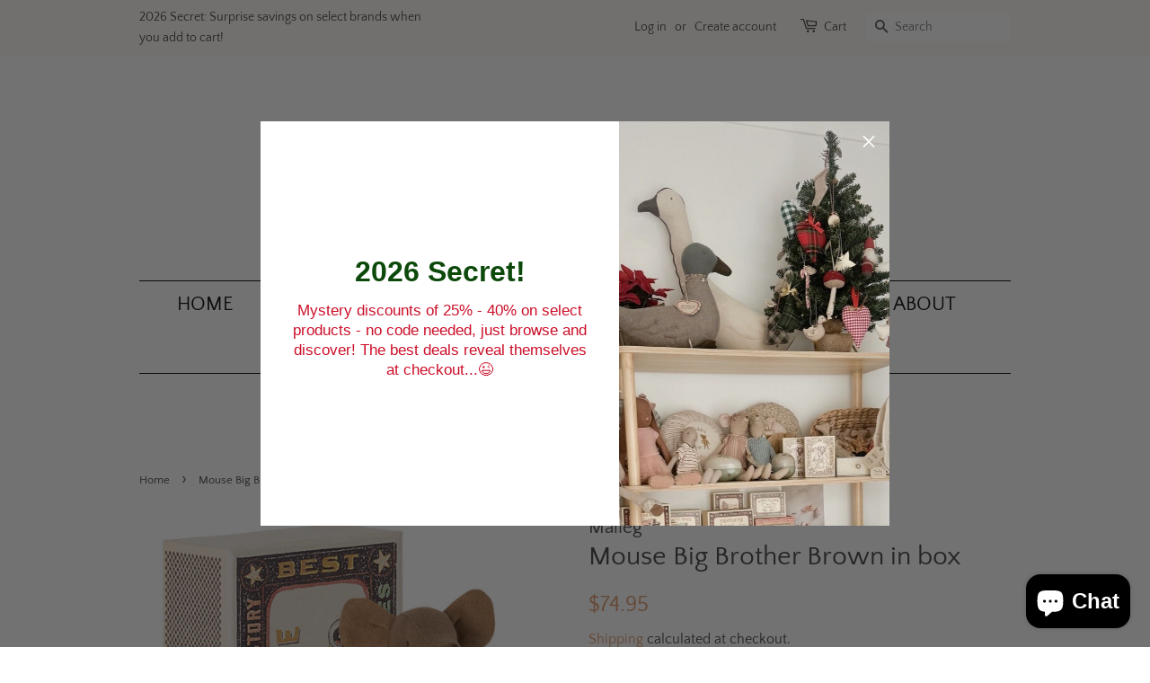

--- FILE ---
content_type: text/html; charset=utf-8
request_url: https://www.littlebambinobear.com.au/products/maileg-mouse-big-brother-brown-in-box
body_size: 29479
content:
<!doctype html>
<html class="no-js">
<head>
  <!-- Google Tag Manager -->
<script>(function(w,d,s,l,i){w[l]=w[l]||[];w[l].push({'gtm.start':
new Date().getTime(),event:'gtm.js'});var f=d.getElementsByTagName(s)[0],
j=d.createElement(s),dl=l!='dataLayer'?'&l='+l:'';j.async=true;j.src=
'https://www.googletagmanager.com/gtm.js?id='+i+dl;f.parentNode.insertBefore(j,f);
})(window,document,'script','dataLayer','GTM-54TXKFX9');</script>
<!-- End Google Tag Manager -->

  <meta charset="utf-8">
  <meta http-equiv="X-UA-Compatible" content="IE=edge,chrome=1">

  
  <link rel="shortcut icon" href="//www.littlebambinobear.com.au/cdn/shop/files/New_Logo_2_270920_32x32.png?v=1614830991" type="image/png" />
  

  <!-- Title and description ================================================== -->
  <title>
  Maileg - Mouse Big Brother Brown in box &ndash; Little Bambino Bear
  </title>

  
  <meta name="description" content="Maileg - Mouse Big Brother Brown in box. A classic Maileg item. This mouse is ready for hours of play and sleeps snuggly in a little matchbox. Ships from Perth">
  

  <!-- Social meta ================================================== -->
  <!-- /snippets/social-meta-tags.liquid -->




<meta property="og:site_name" content="Little Bambino Bear">
<meta property="og:url" content="https://www.littlebambinobear.com.au/products/maileg-mouse-big-brother-brown-in-box">
<meta property="og:title" content="Mouse Big Brother Brown in box">
<meta property="og:type" content="product">
<meta property="og:description" content="Maileg - Mouse Big Brother Brown in box. A classic Maileg item. This mouse is ready for hours of play and sleeps snuggly in a little matchbox. Ships from Perth">

  <meta property="og:price:amount" content="74.95">
  <meta property="og:price:currency" content="AUD">

<meta property="og:image" content="http://www.littlebambinobear.com.au/cdn/shop/files/MouseBigBrotherBrowninbox1_1200x1200.jpg?v=1695173286"><meta property="og:image" content="http://www.littlebambinobear.com.au/cdn/shop/files/MouseBigBrotherBrowninbox2_1200x1200.jpg?v=1695173285">
<meta property="og:image:secure_url" content="https://www.littlebambinobear.com.au/cdn/shop/files/MouseBigBrotherBrowninbox1_1200x1200.jpg?v=1695173286"><meta property="og:image:secure_url" content="https://www.littlebambinobear.com.au/cdn/shop/files/MouseBigBrotherBrowninbox2_1200x1200.jpg?v=1695173285">


<meta name="twitter:card" content="summary_large_image">
<meta name="twitter:title" content="Mouse Big Brother Brown in box">
<meta name="twitter:description" content="Maileg - Mouse Big Brother Brown in box. A classic Maileg item. This mouse is ready for hours of play and sleeps snuggly in a little matchbox. Ships from Perth">


  <!-- Helpers ================================================== -->
  <link rel="canonical" href="https://www.littlebambinobear.com.au/products/maileg-mouse-big-brother-brown-in-box">
  <meta name="viewport" content="width=device-width,initial-scale=1">
  <meta name="theme-color" content="#df9667">

  <!-- CSS ================================================== -->
  <link href="//www.littlebambinobear.com.au/cdn/shop/t/10/assets/timber.scss.css?v=73628842938668259771765589721" rel="stylesheet" type="text/css" media="all" />
  <link href="//www.littlebambinobear.com.au/cdn/shop/t/10/assets/theme.scss.css?v=78457659931512688241765589721" rel="stylesheet" type="text/css" media="all" />

  <script>
    window.theme = window.theme || {};

    var theme = {
      strings: {
        addToCart: "Add to Cart",
        soldOut: "Sold Out",
        unavailable: "Unavailable",
        zoomClose: "Close (Esc)",
        zoomPrev: "Previous (Left arrow key)",
        zoomNext: "Next (Right arrow key)",
        addressError: "Error looking up that address",
        addressNoResults: "No results for that address",
        addressQueryLimit: "You have exceeded the Google API usage limit. Consider upgrading to a \u003ca href=\"https:\/\/developers.google.com\/maps\/premium\/usage-limits\"\u003ePremium Plan\u003c\/a\u003e.",
        authError: "There was a problem authenticating your Google Maps API Key."
      },
      settings: {
        // Adding some settings to allow the editor to update correctly when they are changed
        enableWideLayout: false,
        typeAccentTransform: true,
        typeAccentSpacing: false,
        baseFontSize: '17px',
        headerBaseFontSize: '30px',
        accentFontSize: '22px'
      },
      variables: {
        mediaQueryMedium: 'screen and (max-width: 768px)',
        bpSmall: false
      },
      moneyFormat: "${{amount}}"
    }

    document.documentElement.className = document.documentElement.className.replace('no-js', 'supports-js');
  </script>

  <!-- Header hook for plugins ================================================== -->
  <script>window.performance && window.performance.mark && window.performance.mark('shopify.content_for_header.start');</script><meta name="google-site-verification" content="-yPc1F7A4f5l4MCbTubEBuGfZwvo6aAeBpPZGlGCj1E">
<meta name="facebook-domain-verification" content="2pnri9toj0txe1nnt4ho88pi7uspa7">
<meta name="facebook-domain-verification" content="0cvqihvlrd99gkqrjcdviuphiwo36e">
<meta id="shopify-digital-wallet" name="shopify-digital-wallet" content="/14704334/digital_wallets/dialog">
<meta name="shopify-checkout-api-token" content="b91089cef37f4d244bb343c8507046a2">
<meta id="in-context-paypal-metadata" data-shop-id="14704334" data-venmo-supported="false" data-environment="production" data-locale="en_US" data-paypal-v4="true" data-currency="AUD">
<link rel="alternate" type="application/json+oembed" href="https://www.littlebambinobear.com.au/products/maileg-mouse-big-brother-brown-in-box.oembed">
<script async="async" src="/checkouts/internal/preloads.js?locale=en-AU"></script>
<link rel="preconnect" href="https://shop.app" crossorigin="anonymous">
<script async="async" src="https://shop.app/checkouts/internal/preloads.js?locale=en-AU&shop_id=14704334" crossorigin="anonymous"></script>
<script id="apple-pay-shop-capabilities" type="application/json">{"shopId":14704334,"countryCode":"AU","currencyCode":"AUD","merchantCapabilities":["supports3DS"],"merchantId":"gid:\/\/shopify\/Shop\/14704334","merchantName":"Little Bambino Bear","requiredBillingContactFields":["postalAddress","email"],"requiredShippingContactFields":["postalAddress","email"],"shippingType":"shipping","supportedNetworks":["visa","masterCard","amex","jcb"],"total":{"type":"pending","label":"Little Bambino Bear","amount":"1.00"},"shopifyPaymentsEnabled":true,"supportsSubscriptions":true}</script>
<script id="shopify-features" type="application/json">{"accessToken":"b91089cef37f4d244bb343c8507046a2","betas":["rich-media-storefront-analytics"],"domain":"www.littlebambinobear.com.au","predictiveSearch":true,"shopId":14704334,"locale":"en"}</script>
<script>var Shopify = Shopify || {};
Shopify.shop = "little-bambino-bear.myshopify.com";
Shopify.locale = "en";
Shopify.currency = {"active":"AUD","rate":"1.0"};
Shopify.country = "AU";
Shopify.theme = {"name":"Copy of Minimal Updated 8th June 2020","id":140165644367,"schema_name":"Minimal","schema_version":"11.7.18","theme_store_id":380,"role":"main"};
Shopify.theme.handle = "null";
Shopify.theme.style = {"id":null,"handle":null};
Shopify.cdnHost = "www.littlebambinobear.com.au/cdn";
Shopify.routes = Shopify.routes || {};
Shopify.routes.root = "/";</script>
<script type="module">!function(o){(o.Shopify=o.Shopify||{}).modules=!0}(window);</script>
<script>!function(o){function n(){var o=[];function n(){o.push(Array.prototype.slice.apply(arguments))}return n.q=o,n}var t=o.Shopify=o.Shopify||{};t.loadFeatures=n(),t.autoloadFeatures=n()}(window);</script>
<script>
  window.ShopifyPay = window.ShopifyPay || {};
  window.ShopifyPay.apiHost = "shop.app\/pay";
  window.ShopifyPay.redirectState = null;
</script>
<script id="shop-js-analytics" type="application/json">{"pageType":"product"}</script>
<script defer="defer" async type="module" src="//www.littlebambinobear.com.au/cdn/shopifycloud/shop-js/modules/v2/client.init-shop-cart-sync_BdyHc3Nr.en.esm.js"></script>
<script defer="defer" async type="module" src="//www.littlebambinobear.com.au/cdn/shopifycloud/shop-js/modules/v2/chunk.common_Daul8nwZ.esm.js"></script>
<script type="module">
  await import("//www.littlebambinobear.com.au/cdn/shopifycloud/shop-js/modules/v2/client.init-shop-cart-sync_BdyHc3Nr.en.esm.js");
await import("//www.littlebambinobear.com.au/cdn/shopifycloud/shop-js/modules/v2/chunk.common_Daul8nwZ.esm.js");

  window.Shopify.SignInWithShop?.initShopCartSync?.({"fedCMEnabled":true,"windoidEnabled":true});

</script>
<script>
  window.Shopify = window.Shopify || {};
  if (!window.Shopify.featureAssets) window.Shopify.featureAssets = {};
  window.Shopify.featureAssets['shop-js'] = {"shop-cart-sync":["modules/v2/client.shop-cart-sync_QYOiDySF.en.esm.js","modules/v2/chunk.common_Daul8nwZ.esm.js"],"init-fed-cm":["modules/v2/client.init-fed-cm_DchLp9rc.en.esm.js","modules/v2/chunk.common_Daul8nwZ.esm.js"],"shop-button":["modules/v2/client.shop-button_OV7bAJc5.en.esm.js","modules/v2/chunk.common_Daul8nwZ.esm.js"],"init-windoid":["modules/v2/client.init-windoid_DwxFKQ8e.en.esm.js","modules/v2/chunk.common_Daul8nwZ.esm.js"],"shop-cash-offers":["modules/v2/client.shop-cash-offers_DWtL6Bq3.en.esm.js","modules/v2/chunk.common_Daul8nwZ.esm.js","modules/v2/chunk.modal_CQq8HTM6.esm.js"],"shop-toast-manager":["modules/v2/client.shop-toast-manager_CX9r1SjA.en.esm.js","modules/v2/chunk.common_Daul8nwZ.esm.js"],"init-shop-email-lookup-coordinator":["modules/v2/client.init-shop-email-lookup-coordinator_UhKnw74l.en.esm.js","modules/v2/chunk.common_Daul8nwZ.esm.js"],"pay-button":["modules/v2/client.pay-button_DzxNnLDY.en.esm.js","modules/v2/chunk.common_Daul8nwZ.esm.js"],"avatar":["modules/v2/client.avatar_BTnouDA3.en.esm.js"],"init-shop-cart-sync":["modules/v2/client.init-shop-cart-sync_BdyHc3Nr.en.esm.js","modules/v2/chunk.common_Daul8nwZ.esm.js"],"shop-login-button":["modules/v2/client.shop-login-button_D8B466_1.en.esm.js","modules/v2/chunk.common_Daul8nwZ.esm.js","modules/v2/chunk.modal_CQq8HTM6.esm.js"],"init-customer-accounts-sign-up":["modules/v2/client.init-customer-accounts-sign-up_C8fpPm4i.en.esm.js","modules/v2/client.shop-login-button_D8B466_1.en.esm.js","modules/v2/chunk.common_Daul8nwZ.esm.js","modules/v2/chunk.modal_CQq8HTM6.esm.js"],"init-shop-for-new-customer-accounts":["modules/v2/client.init-shop-for-new-customer-accounts_CVTO0Ztu.en.esm.js","modules/v2/client.shop-login-button_D8B466_1.en.esm.js","modules/v2/chunk.common_Daul8nwZ.esm.js","modules/v2/chunk.modal_CQq8HTM6.esm.js"],"init-customer-accounts":["modules/v2/client.init-customer-accounts_dRgKMfrE.en.esm.js","modules/v2/client.shop-login-button_D8B466_1.en.esm.js","modules/v2/chunk.common_Daul8nwZ.esm.js","modules/v2/chunk.modal_CQq8HTM6.esm.js"],"shop-follow-button":["modules/v2/client.shop-follow-button_CkZpjEct.en.esm.js","modules/v2/chunk.common_Daul8nwZ.esm.js","modules/v2/chunk.modal_CQq8HTM6.esm.js"],"lead-capture":["modules/v2/client.lead-capture_BntHBhfp.en.esm.js","modules/v2/chunk.common_Daul8nwZ.esm.js","modules/v2/chunk.modal_CQq8HTM6.esm.js"],"checkout-modal":["modules/v2/client.checkout-modal_CfxcYbTm.en.esm.js","modules/v2/chunk.common_Daul8nwZ.esm.js","modules/v2/chunk.modal_CQq8HTM6.esm.js"],"shop-login":["modules/v2/client.shop-login_Da4GZ2H6.en.esm.js","modules/v2/chunk.common_Daul8nwZ.esm.js","modules/v2/chunk.modal_CQq8HTM6.esm.js"],"payment-terms":["modules/v2/client.payment-terms_MV4M3zvL.en.esm.js","modules/v2/chunk.common_Daul8nwZ.esm.js","modules/v2/chunk.modal_CQq8HTM6.esm.js"]};
</script>
<script>(function() {
  var isLoaded = false;
  function asyncLoad() {
    if (isLoaded) return;
    isLoaded = true;
    var urls = ["https:\/\/cdn1.stamped.io\/files\/widget.min.js?shop=little-bambino-bear.myshopify.com"];
    for (var i = 0; i < urls.length; i++) {
      var s = document.createElement('script');
      s.type = 'text/javascript';
      s.async = true;
      s.src = urls[i];
      var x = document.getElementsByTagName('script')[0];
      x.parentNode.insertBefore(s, x);
    }
  };
  if(window.attachEvent) {
    window.attachEvent('onload', asyncLoad);
  } else {
    window.addEventListener('load', asyncLoad, false);
  }
})();</script>
<script id="__st">var __st={"a":14704334,"offset":28800,"reqid":"48226fa8-a465-47f0-a339-e03078079ac9-1768990698","pageurl":"www.littlebambinobear.com.au\/products\/maileg-mouse-big-brother-brown-in-box","u":"9eefe6c6190b","p":"product","rtyp":"product","rid":7107130458191};</script>
<script>window.ShopifyPaypalV4VisibilityTracking = true;</script>
<script id="captcha-bootstrap">!function(){'use strict';const t='contact',e='account',n='new_comment',o=[[t,t],['blogs',n],['comments',n],[t,'customer']],c=[[e,'customer_login'],[e,'guest_login'],[e,'recover_customer_password'],[e,'create_customer']],r=t=>t.map((([t,e])=>`form[action*='/${t}']:not([data-nocaptcha='true']) input[name='form_type'][value='${e}']`)).join(','),a=t=>()=>t?[...document.querySelectorAll(t)].map((t=>t.form)):[];function s(){const t=[...o],e=r(t);return a(e)}const i='password',u='form_key',d=['recaptcha-v3-token','g-recaptcha-response','h-captcha-response',i],f=()=>{try{return window.sessionStorage}catch{return}},m='__shopify_v',_=t=>t.elements[u];function p(t,e,n=!1){try{const o=window.sessionStorage,c=JSON.parse(o.getItem(e)),{data:r}=function(t){const{data:e,action:n}=t;return t[m]||n?{data:e,action:n}:{data:t,action:n}}(c);for(const[e,n]of Object.entries(r))t.elements[e]&&(t.elements[e].value=n);n&&o.removeItem(e)}catch(o){console.error('form repopulation failed',{error:o})}}const l='form_type',E='cptcha';function T(t){t.dataset[E]=!0}const w=window,h=w.document,L='Shopify',v='ce_forms',y='captcha';let A=!1;((t,e)=>{const n=(g='f06e6c50-85a8-45c8-87d0-21a2b65856fe',I='https://cdn.shopify.com/shopifycloud/storefront-forms-hcaptcha/ce_storefront_forms_captcha_hcaptcha.v1.5.2.iife.js',D={infoText:'Protected by hCaptcha',privacyText:'Privacy',termsText:'Terms'},(t,e,n)=>{const o=w[L][v],c=o.bindForm;if(c)return c(t,g,e,D).then(n);var r;o.q.push([[t,g,e,D],n]),r=I,A||(h.body.append(Object.assign(h.createElement('script'),{id:'captcha-provider',async:!0,src:r})),A=!0)});var g,I,D;w[L]=w[L]||{},w[L][v]=w[L][v]||{},w[L][v].q=[],w[L][y]=w[L][y]||{},w[L][y].protect=function(t,e){n(t,void 0,e),T(t)},Object.freeze(w[L][y]),function(t,e,n,w,h,L){const[v,y,A,g]=function(t,e,n){const i=e?o:[],u=t?c:[],d=[...i,...u],f=r(d),m=r(i),_=r(d.filter((([t,e])=>n.includes(e))));return[a(f),a(m),a(_),s()]}(w,h,L),I=t=>{const e=t.target;return e instanceof HTMLFormElement?e:e&&e.form},D=t=>v().includes(t);t.addEventListener('submit',(t=>{const e=I(t);if(!e)return;const n=D(e)&&!e.dataset.hcaptchaBound&&!e.dataset.recaptchaBound,o=_(e),c=g().includes(e)&&(!o||!o.value);(n||c)&&t.preventDefault(),c&&!n&&(function(t){try{if(!f())return;!function(t){const e=f();if(!e)return;const n=_(t);if(!n)return;const o=n.value;o&&e.removeItem(o)}(t);const e=Array.from(Array(32),(()=>Math.random().toString(36)[2])).join('');!function(t,e){_(t)||t.append(Object.assign(document.createElement('input'),{type:'hidden',name:u})),t.elements[u].value=e}(t,e),function(t,e){const n=f();if(!n)return;const o=[...t.querySelectorAll(`input[type='${i}']`)].map((({name:t})=>t)),c=[...d,...o],r={};for(const[a,s]of new FormData(t).entries())c.includes(a)||(r[a]=s);n.setItem(e,JSON.stringify({[m]:1,action:t.action,data:r}))}(t,e)}catch(e){console.error('failed to persist form',e)}}(e),e.submit())}));const S=(t,e)=>{t&&!t.dataset[E]&&(n(t,e.some((e=>e===t))),T(t))};for(const o of['focusin','change'])t.addEventListener(o,(t=>{const e=I(t);D(e)&&S(e,y())}));const B=e.get('form_key'),M=e.get(l),P=B&&M;t.addEventListener('DOMContentLoaded',(()=>{const t=y();if(P)for(const e of t)e.elements[l].value===M&&p(e,B);[...new Set([...A(),...v().filter((t=>'true'===t.dataset.shopifyCaptcha))])].forEach((e=>S(e,t)))}))}(h,new URLSearchParams(w.location.search),n,t,e,['guest_login'])})(!0,!0)}();</script>
<script integrity="sha256-4kQ18oKyAcykRKYeNunJcIwy7WH5gtpwJnB7kiuLZ1E=" data-source-attribution="shopify.loadfeatures" defer="defer" src="//www.littlebambinobear.com.au/cdn/shopifycloud/storefront/assets/storefront/load_feature-a0a9edcb.js" crossorigin="anonymous"></script>
<script crossorigin="anonymous" defer="defer" src="//www.littlebambinobear.com.au/cdn/shopifycloud/storefront/assets/shopify_pay/storefront-65b4c6d7.js?v=20250812"></script>
<script data-source-attribution="shopify.dynamic_checkout.dynamic.init">var Shopify=Shopify||{};Shopify.PaymentButton=Shopify.PaymentButton||{isStorefrontPortableWallets:!0,init:function(){window.Shopify.PaymentButton.init=function(){};var t=document.createElement("script");t.src="https://www.littlebambinobear.com.au/cdn/shopifycloud/portable-wallets/latest/portable-wallets.en.js",t.type="module",document.head.appendChild(t)}};
</script>
<script data-source-attribution="shopify.dynamic_checkout.buyer_consent">
  function portableWalletsHideBuyerConsent(e){var t=document.getElementById("shopify-buyer-consent"),n=document.getElementById("shopify-subscription-policy-button");t&&n&&(t.classList.add("hidden"),t.setAttribute("aria-hidden","true"),n.removeEventListener("click",e))}function portableWalletsShowBuyerConsent(e){var t=document.getElementById("shopify-buyer-consent"),n=document.getElementById("shopify-subscription-policy-button");t&&n&&(t.classList.remove("hidden"),t.removeAttribute("aria-hidden"),n.addEventListener("click",e))}window.Shopify?.PaymentButton&&(window.Shopify.PaymentButton.hideBuyerConsent=portableWalletsHideBuyerConsent,window.Shopify.PaymentButton.showBuyerConsent=portableWalletsShowBuyerConsent);
</script>
<script data-source-attribution="shopify.dynamic_checkout.cart.bootstrap">document.addEventListener("DOMContentLoaded",(function(){function t(){return document.querySelector("shopify-accelerated-checkout-cart, shopify-accelerated-checkout")}if(t())Shopify.PaymentButton.init();else{new MutationObserver((function(e,n){t()&&(Shopify.PaymentButton.init(),n.disconnect())})).observe(document.body,{childList:!0,subtree:!0})}}));
</script>
<link id="shopify-accelerated-checkout-styles" rel="stylesheet" media="screen" href="https://www.littlebambinobear.com.au/cdn/shopifycloud/portable-wallets/latest/accelerated-checkout-backwards-compat.css" crossorigin="anonymous">
<style id="shopify-accelerated-checkout-cart">
        #shopify-buyer-consent {
  margin-top: 1em;
  display: inline-block;
  width: 100%;
}

#shopify-buyer-consent.hidden {
  display: none;
}

#shopify-subscription-policy-button {
  background: none;
  border: none;
  padding: 0;
  text-decoration: underline;
  font-size: inherit;
  cursor: pointer;
}

#shopify-subscription-policy-button::before {
  box-shadow: none;
}

      </style>

<script>window.performance && window.performance.mark && window.performance.mark('shopify.content_for_header.end');</script>

  <script src="//www.littlebambinobear.com.au/cdn/shop/t/10/assets/jquery-2.2.3.min.js?v=58211863146907186831762161463" type="text/javascript"></script>

  <script src="//www.littlebambinobear.com.au/cdn/shop/t/10/assets/lazysizes.min.js?v=155223123402716617051762161463" async="async"></script>

  
  
  <meta name="facebook-domain-verification" content="0cvqihvlrd99gkqrjcdviuphiwo36e" />
 <!-- Google Webmaster Tools Site Verification -->
<meta name="google-site-verification" content="-yPc1F7A4f5l4MCbTubEBuGfZwvo6aAeBpPZGlGCj1E" />
<!-- BEGIN app block: shopify://apps/klaviyo-email-marketing-sms/blocks/klaviyo-onsite-embed/2632fe16-c075-4321-a88b-50b567f42507 -->












  <script async src="https://static.klaviyo.com/onsite/js/Sb7v5Y/klaviyo.js?company_id=Sb7v5Y"></script>
  <script>!function(){if(!window.klaviyo){window._klOnsite=window._klOnsite||[];try{window.klaviyo=new Proxy({},{get:function(n,i){return"push"===i?function(){var n;(n=window._klOnsite).push.apply(n,arguments)}:function(){for(var n=arguments.length,o=new Array(n),w=0;w<n;w++)o[w]=arguments[w];var t="function"==typeof o[o.length-1]?o.pop():void 0,e=new Promise((function(n){window._klOnsite.push([i].concat(o,[function(i){t&&t(i),n(i)}]))}));return e}}})}catch(n){window.klaviyo=window.klaviyo||[],window.klaviyo.push=function(){var n;(n=window._klOnsite).push.apply(n,arguments)}}}}();</script>

  
    <script id="viewed_product">
      if (item == null) {
        var _learnq = _learnq || [];

        var MetafieldReviews = null
        var MetafieldYotpoRating = null
        var MetafieldYotpoCount = null
        var MetafieldLooxRating = null
        var MetafieldLooxCount = null
        var okendoProduct = null
        var okendoProductReviewCount = null
        var okendoProductReviewAverageValue = null
        try {
          // The following fields are used for Customer Hub recently viewed in order to add reviews.
          // This information is not part of __kla_viewed. Instead, it is part of __kla_viewed_reviewed_items
          MetafieldReviews = {};
          MetafieldYotpoRating = null
          MetafieldYotpoCount = null
          MetafieldLooxRating = null
          MetafieldLooxCount = null

          okendoProduct = null
          // If the okendo metafield is not legacy, it will error, which then requires the new json formatted data
          if (okendoProduct && 'error' in okendoProduct) {
            okendoProduct = null
          }
          okendoProductReviewCount = okendoProduct ? okendoProduct.reviewCount : null
          okendoProductReviewAverageValue = okendoProduct ? okendoProduct.reviewAverageValue : null
        } catch (error) {
          console.error('Error in Klaviyo onsite reviews tracking:', error);
        }

        var item = {
          Name: "Mouse Big Brother Brown in box",
          ProductID: 7107130458191,
          Categories: ["All Products","Maileg","New Arrivals - Little Bambino Bear","Play \u0026 Learning","Soft Toys"],
          ImageURL: "https://www.littlebambinobear.com.au/cdn/shop/files/MouseBigBrotherBrowninbox1_grande.jpg?v=1695173286",
          URL: "https://www.littlebambinobear.com.au/products/maileg-mouse-big-brother-brown-in-box",
          Brand: "Maileg",
          Price: "$74.95",
          Value: "74.95",
          CompareAtPrice: "$74.95"
        };
        _learnq.push(['track', 'Viewed Product', item]);
        _learnq.push(['trackViewedItem', {
          Title: item.Name,
          ItemId: item.ProductID,
          Categories: item.Categories,
          ImageUrl: item.ImageURL,
          Url: item.URL,
          Metadata: {
            Brand: item.Brand,
            Price: item.Price,
            Value: item.Value,
            CompareAtPrice: item.CompareAtPrice
          },
          metafields:{
            reviews: MetafieldReviews,
            yotpo:{
              rating: MetafieldYotpoRating,
              count: MetafieldYotpoCount,
            },
            loox:{
              rating: MetafieldLooxRating,
              count: MetafieldLooxCount,
            },
            okendo: {
              rating: okendoProductReviewAverageValue,
              count: okendoProductReviewCount,
            }
          }
        }]);
      }
    </script>
  




  <script>
    window.klaviyoReviewsProductDesignMode = false
  </script>



  <!-- BEGIN app snippet: customer-hub-data --><script>
  if (!window.customerHub) {
    window.customerHub = {};
  }
  window.customerHub.storefrontRoutes = {
    login: "/account/login?return_url=%2F%23k-hub",
    register: "/account/register?return_url=%2F%23k-hub",
    logout: "/account/logout",
    profile: "/account",
    addresses: "/account/addresses",
  };
  
  window.customerHub.userId = null;
  
  window.customerHub.storeDomain = "little-bambino-bear.myshopify.com";

  
    window.customerHub.activeProduct = {
      name: "Mouse Big Brother Brown in box",
      category: null,
      imageUrl: "https://www.littlebambinobear.com.au/cdn/shop/files/MouseBigBrotherBrowninbox1_grande.jpg?v=1695173286",
      id: "7107130458191",
      link: "https://www.littlebambinobear.com.au/products/maileg-mouse-big-brother-brown-in-box",
      variants: [
        
          {
            id: "40791538139215",
            
            imageUrl: null,
            
            price: "7495",
            currency: "AUD",
            availableForSale: false,
            title: "Default Title",
          },
        
      ],
    };
    window.customerHub.activeProduct.variants.forEach((variant) => {
        
        variant.price = `${variant.price.slice(0, -2)}.${variant.price.slice(-2)}`;
    });
  

  
    window.customerHub.storeLocale = {
        currentLanguage: 'en',
        currentCountry: 'AU',
        availableLanguages: [
          
            {
              iso_code: 'en',
              endonym_name: 'English'
            }
          
        ],
        availableCountries: [
          
            {
              iso_code: 'AU',
              name: 'Australia',
              currency_code: 'AUD'
            },
          
            {
              iso_code: 'NZ',
              name: 'New Zealand',
              currency_code: 'NZD'
            }
          
        ]
    };
  
</script>
<!-- END app snippet -->





<!-- END app block --><script src="https://cdn.shopify.com/extensions/4d5a2c47-c9fc-4724-a26e-14d501c856c6/attrac-6/assets/attrac-embed-bars.js" type="text/javascript" defer="defer"></script>
<script src="https://cdn.shopify.com/extensions/e8878072-2f6b-4e89-8082-94b04320908d/inbox-1254/assets/inbox-chat-loader.js" type="text/javascript" defer="defer"></script>
<link href="https://monorail-edge.shopifysvc.com" rel="dns-prefetch">
<script>(function(){if ("sendBeacon" in navigator && "performance" in window) {try {var session_token_from_headers = performance.getEntriesByType('navigation')[0].serverTiming.find(x => x.name == '_s').description;} catch {var session_token_from_headers = undefined;}var session_cookie_matches = document.cookie.match(/_shopify_s=([^;]*)/);var session_token_from_cookie = session_cookie_matches && session_cookie_matches.length === 2 ? session_cookie_matches[1] : "";var session_token = session_token_from_headers || session_token_from_cookie || "";function handle_abandonment_event(e) {var entries = performance.getEntries().filter(function(entry) {return /monorail-edge.shopifysvc.com/.test(entry.name);});if (!window.abandonment_tracked && entries.length === 0) {window.abandonment_tracked = true;var currentMs = Date.now();var navigation_start = performance.timing.navigationStart;var payload = {shop_id: 14704334,url: window.location.href,navigation_start,duration: currentMs - navigation_start,session_token,page_type: "product"};window.navigator.sendBeacon("https://monorail-edge.shopifysvc.com/v1/produce", JSON.stringify({schema_id: "online_store_buyer_site_abandonment/1.1",payload: payload,metadata: {event_created_at_ms: currentMs,event_sent_at_ms: currentMs}}));}}window.addEventListener('pagehide', handle_abandonment_event);}}());</script>
<script id="web-pixels-manager-setup">(function e(e,d,r,n,o){if(void 0===o&&(o={}),!Boolean(null===(a=null===(i=window.Shopify)||void 0===i?void 0:i.analytics)||void 0===a?void 0:a.replayQueue)){var i,a;window.Shopify=window.Shopify||{};var t=window.Shopify;t.analytics=t.analytics||{};var s=t.analytics;s.replayQueue=[],s.publish=function(e,d,r){return s.replayQueue.push([e,d,r]),!0};try{self.performance.mark("wpm:start")}catch(e){}var l=function(){var e={modern:/Edge?\/(1{2}[4-9]|1[2-9]\d|[2-9]\d{2}|\d{4,})\.\d+(\.\d+|)|Firefox\/(1{2}[4-9]|1[2-9]\d|[2-9]\d{2}|\d{4,})\.\d+(\.\d+|)|Chrom(ium|e)\/(9{2}|\d{3,})\.\d+(\.\d+|)|(Maci|X1{2}).+ Version\/(15\.\d+|(1[6-9]|[2-9]\d|\d{3,})\.\d+)([,.]\d+|)( \(\w+\)|)( Mobile\/\w+|) Safari\/|Chrome.+OPR\/(9{2}|\d{3,})\.\d+\.\d+|(CPU[ +]OS|iPhone[ +]OS|CPU[ +]iPhone|CPU IPhone OS|CPU iPad OS)[ +]+(15[._]\d+|(1[6-9]|[2-9]\d|\d{3,})[._]\d+)([._]\d+|)|Android:?[ /-](13[3-9]|1[4-9]\d|[2-9]\d{2}|\d{4,})(\.\d+|)(\.\d+|)|Android.+Firefox\/(13[5-9]|1[4-9]\d|[2-9]\d{2}|\d{4,})\.\d+(\.\d+|)|Android.+Chrom(ium|e)\/(13[3-9]|1[4-9]\d|[2-9]\d{2}|\d{4,})\.\d+(\.\d+|)|SamsungBrowser\/([2-9]\d|\d{3,})\.\d+/,legacy:/Edge?\/(1[6-9]|[2-9]\d|\d{3,})\.\d+(\.\d+|)|Firefox\/(5[4-9]|[6-9]\d|\d{3,})\.\d+(\.\d+|)|Chrom(ium|e)\/(5[1-9]|[6-9]\d|\d{3,})\.\d+(\.\d+|)([\d.]+$|.*Safari\/(?![\d.]+ Edge\/[\d.]+$))|(Maci|X1{2}).+ Version\/(10\.\d+|(1[1-9]|[2-9]\d|\d{3,})\.\d+)([,.]\d+|)( \(\w+\)|)( Mobile\/\w+|) Safari\/|Chrome.+OPR\/(3[89]|[4-9]\d|\d{3,})\.\d+\.\d+|(CPU[ +]OS|iPhone[ +]OS|CPU[ +]iPhone|CPU IPhone OS|CPU iPad OS)[ +]+(10[._]\d+|(1[1-9]|[2-9]\d|\d{3,})[._]\d+)([._]\d+|)|Android:?[ /-](13[3-9]|1[4-9]\d|[2-9]\d{2}|\d{4,})(\.\d+|)(\.\d+|)|Mobile Safari.+OPR\/([89]\d|\d{3,})\.\d+\.\d+|Android.+Firefox\/(13[5-9]|1[4-9]\d|[2-9]\d{2}|\d{4,})\.\d+(\.\d+|)|Android.+Chrom(ium|e)\/(13[3-9]|1[4-9]\d|[2-9]\d{2}|\d{4,})\.\d+(\.\d+|)|Android.+(UC? ?Browser|UCWEB|U3)[ /]?(15\.([5-9]|\d{2,})|(1[6-9]|[2-9]\d|\d{3,})\.\d+)\.\d+|SamsungBrowser\/(5\.\d+|([6-9]|\d{2,})\.\d+)|Android.+MQ{2}Browser\/(14(\.(9|\d{2,})|)|(1[5-9]|[2-9]\d|\d{3,})(\.\d+|))(\.\d+|)|K[Aa][Ii]OS\/(3\.\d+|([4-9]|\d{2,})\.\d+)(\.\d+|)/},d=e.modern,r=e.legacy,n=navigator.userAgent;return n.match(d)?"modern":n.match(r)?"legacy":"unknown"}(),u="modern"===l?"modern":"legacy",c=(null!=n?n:{modern:"",legacy:""})[u],f=function(e){return[e.baseUrl,"/wpm","/b",e.hashVersion,"modern"===e.buildTarget?"m":"l",".js"].join("")}({baseUrl:d,hashVersion:r,buildTarget:u}),m=function(e){var d=e.version,r=e.bundleTarget,n=e.surface,o=e.pageUrl,i=e.monorailEndpoint;return{emit:function(e){var a=e.status,t=e.errorMsg,s=(new Date).getTime(),l=JSON.stringify({metadata:{event_sent_at_ms:s},events:[{schema_id:"web_pixels_manager_load/3.1",payload:{version:d,bundle_target:r,page_url:o,status:a,surface:n,error_msg:t},metadata:{event_created_at_ms:s}}]});if(!i)return console&&console.warn&&console.warn("[Web Pixels Manager] No Monorail endpoint provided, skipping logging."),!1;try{return self.navigator.sendBeacon.bind(self.navigator)(i,l)}catch(e){}var u=new XMLHttpRequest;try{return u.open("POST",i,!0),u.setRequestHeader("Content-Type","text/plain"),u.send(l),!0}catch(e){return console&&console.warn&&console.warn("[Web Pixels Manager] Got an unhandled error while logging to Monorail."),!1}}}}({version:r,bundleTarget:l,surface:e.surface,pageUrl:self.location.href,monorailEndpoint:e.monorailEndpoint});try{o.browserTarget=l,function(e){var d=e.src,r=e.async,n=void 0===r||r,o=e.onload,i=e.onerror,a=e.sri,t=e.scriptDataAttributes,s=void 0===t?{}:t,l=document.createElement("script"),u=document.querySelector("head"),c=document.querySelector("body");if(l.async=n,l.src=d,a&&(l.integrity=a,l.crossOrigin="anonymous"),s)for(var f in s)if(Object.prototype.hasOwnProperty.call(s,f))try{l.dataset[f]=s[f]}catch(e){}if(o&&l.addEventListener("load",o),i&&l.addEventListener("error",i),u)u.appendChild(l);else{if(!c)throw new Error("Did not find a head or body element to append the script");c.appendChild(l)}}({src:f,async:!0,onload:function(){if(!function(){var e,d;return Boolean(null===(d=null===(e=window.Shopify)||void 0===e?void 0:e.analytics)||void 0===d?void 0:d.initialized)}()){var d=window.webPixelsManager.init(e)||void 0;if(d){var r=window.Shopify.analytics;r.replayQueue.forEach((function(e){var r=e[0],n=e[1],o=e[2];d.publishCustomEvent(r,n,o)})),r.replayQueue=[],r.publish=d.publishCustomEvent,r.visitor=d.visitor,r.initialized=!0}}},onerror:function(){return m.emit({status:"failed",errorMsg:"".concat(f," has failed to load")})},sri:function(e){var d=/^sha384-[A-Za-z0-9+/=]+$/;return"string"==typeof e&&d.test(e)}(c)?c:"",scriptDataAttributes:o}),m.emit({status:"loading"})}catch(e){m.emit({status:"failed",errorMsg:(null==e?void 0:e.message)||"Unknown error"})}}})({shopId: 14704334,storefrontBaseUrl: "https://www.littlebambinobear.com.au",extensionsBaseUrl: "https://extensions.shopifycdn.com/cdn/shopifycloud/web-pixels-manager",monorailEndpoint: "https://monorail-edge.shopifysvc.com/unstable/produce_batch",surface: "storefront-renderer",enabledBetaFlags: ["2dca8a86"],webPixelsConfigList: [{"id":"1599832143","configuration":"{\"accountID\":\"Sb7v5Y\",\"webPixelConfig\":\"eyJlbmFibGVBZGRlZFRvQ2FydEV2ZW50cyI6IHRydWV9\"}","eventPayloadVersion":"v1","runtimeContext":"STRICT","scriptVersion":"524f6c1ee37bacdca7657a665bdca589","type":"APP","apiClientId":123074,"privacyPurposes":["ANALYTICS","MARKETING"],"dataSharingAdjustments":{"protectedCustomerApprovalScopes":["read_customer_address","read_customer_email","read_customer_name","read_customer_personal_data","read_customer_phone"]}},{"id":"372768847","configuration":"{\"config\":\"{\\\"pixel_id\\\":\\\"G-XJC87KTH9E\\\",\\\"target_country\\\":\\\"AU\\\",\\\"gtag_events\\\":[{\\\"type\\\":\\\"search\\\",\\\"action_label\\\":[\\\"G-XJC87KTH9E\\\",\\\"AW-629739988\\\/COdMCIrr_d0BENSjpKwC\\\"]},{\\\"type\\\":\\\"begin_checkout\\\",\\\"action_label\\\":[\\\"G-XJC87KTH9E\\\",\\\"AW-629739988\\\/R_DhCIfr_d0BENSjpKwC\\\"]},{\\\"type\\\":\\\"view_item\\\",\\\"action_label\\\":[\\\"G-XJC87KTH9E\\\",\\\"AW-629739988\\\/diCwCIHr_d0BENSjpKwC\\\",\\\"MC-BC9M77J6MW\\\"]},{\\\"type\\\":\\\"purchase\\\",\\\"action_label\\\":[\\\"G-XJC87KTH9E\\\",\\\"AW-629739988\\\/hvleCP7q_d0BENSjpKwC\\\",\\\"MC-BC9M77J6MW\\\"]},{\\\"type\\\":\\\"page_view\\\",\\\"action_label\\\":[\\\"G-XJC87KTH9E\\\",\\\"AW-629739988\\\/rJmRCPvq_d0BENSjpKwC\\\",\\\"MC-BC9M77J6MW\\\"]},{\\\"type\\\":\\\"add_payment_info\\\",\\\"action_label\\\":[\\\"G-XJC87KTH9E\\\",\\\"AW-629739988\\\/yM4MCI3r_d0BENSjpKwC\\\"]},{\\\"type\\\":\\\"add_to_cart\\\",\\\"action_label\\\":[\\\"G-XJC87KTH9E\\\",\\\"AW-629739988\\\/bVy-CITr_d0BENSjpKwC\\\"]}],\\\"enable_monitoring_mode\\\":false}\"}","eventPayloadVersion":"v1","runtimeContext":"OPEN","scriptVersion":"b2a88bafab3e21179ed38636efcd8a93","type":"APP","apiClientId":1780363,"privacyPurposes":[],"dataSharingAdjustments":{"protectedCustomerApprovalScopes":["read_customer_address","read_customer_email","read_customer_name","read_customer_personal_data","read_customer_phone"]}},{"id":"165150799","configuration":"{\"pixel_id\":\"758283950250036\",\"pixel_type\":\"facebook_pixel\"}","eventPayloadVersion":"v1","runtimeContext":"OPEN","scriptVersion":"ca16bc87fe92b6042fbaa3acc2fbdaa6","type":"APP","apiClientId":2329312,"privacyPurposes":["ANALYTICS","MARKETING","SALE_OF_DATA"],"dataSharingAdjustments":{"protectedCustomerApprovalScopes":["read_customer_address","read_customer_email","read_customer_name","read_customer_personal_data","read_customer_phone"]}},{"id":"51413071","configuration":"{\"tagID\":\"2614347680412\"}","eventPayloadVersion":"v1","runtimeContext":"STRICT","scriptVersion":"18031546ee651571ed29edbe71a3550b","type":"APP","apiClientId":3009811,"privacyPurposes":["ANALYTICS","MARKETING","SALE_OF_DATA"],"dataSharingAdjustments":{"protectedCustomerApprovalScopes":["read_customer_address","read_customer_email","read_customer_name","read_customer_personal_data","read_customer_phone"]}},{"id":"55771215","eventPayloadVersion":"v1","runtimeContext":"LAX","scriptVersion":"1","type":"CUSTOM","privacyPurposes":["MARKETING"],"name":"Meta pixel (migrated)"},{"id":"shopify-app-pixel","configuration":"{}","eventPayloadVersion":"v1","runtimeContext":"STRICT","scriptVersion":"0450","apiClientId":"shopify-pixel","type":"APP","privacyPurposes":["ANALYTICS","MARKETING"]},{"id":"shopify-custom-pixel","eventPayloadVersion":"v1","runtimeContext":"LAX","scriptVersion":"0450","apiClientId":"shopify-pixel","type":"CUSTOM","privacyPurposes":["ANALYTICS","MARKETING"]}],isMerchantRequest: false,initData: {"shop":{"name":"Little Bambino Bear","paymentSettings":{"currencyCode":"AUD"},"myshopifyDomain":"little-bambino-bear.myshopify.com","countryCode":"AU","storefrontUrl":"https:\/\/www.littlebambinobear.com.au"},"customer":null,"cart":null,"checkout":null,"productVariants":[{"price":{"amount":74.95,"currencyCode":"AUD"},"product":{"title":"Mouse Big Brother Brown in box","vendor":"Maileg","id":"7107130458191","untranslatedTitle":"Mouse Big Brother Brown in box","url":"\/products\/maileg-mouse-big-brother-brown-in-box","type":"Toys"},"id":"40791538139215","image":{"src":"\/\/www.littlebambinobear.com.au\/cdn\/shop\/files\/MouseBigBrotherBrowninbox1.jpg?v=1695173286"},"sku":null,"title":"Default Title","untranslatedTitle":"Default Title"}],"purchasingCompany":null},},"https://www.littlebambinobear.com.au/cdn","fcfee988w5aeb613cpc8e4bc33m6693e112",{"modern":"","legacy":""},{"shopId":"14704334","storefrontBaseUrl":"https:\/\/www.littlebambinobear.com.au","extensionBaseUrl":"https:\/\/extensions.shopifycdn.com\/cdn\/shopifycloud\/web-pixels-manager","surface":"storefront-renderer","enabledBetaFlags":"[\"2dca8a86\"]","isMerchantRequest":"false","hashVersion":"fcfee988w5aeb613cpc8e4bc33m6693e112","publish":"custom","events":"[[\"page_viewed\",{}],[\"product_viewed\",{\"productVariant\":{\"price\":{\"amount\":74.95,\"currencyCode\":\"AUD\"},\"product\":{\"title\":\"Mouse Big Brother Brown in box\",\"vendor\":\"Maileg\",\"id\":\"7107130458191\",\"untranslatedTitle\":\"Mouse Big Brother Brown in box\",\"url\":\"\/products\/maileg-mouse-big-brother-brown-in-box\",\"type\":\"Toys\"},\"id\":\"40791538139215\",\"image\":{\"src\":\"\/\/www.littlebambinobear.com.au\/cdn\/shop\/files\/MouseBigBrotherBrowninbox1.jpg?v=1695173286\"},\"sku\":null,\"title\":\"Default Title\",\"untranslatedTitle\":\"Default Title\"}}]]"});</script><script>
  window.ShopifyAnalytics = window.ShopifyAnalytics || {};
  window.ShopifyAnalytics.meta = window.ShopifyAnalytics.meta || {};
  window.ShopifyAnalytics.meta.currency = 'AUD';
  var meta = {"product":{"id":7107130458191,"gid":"gid:\/\/shopify\/Product\/7107130458191","vendor":"Maileg","type":"Toys","handle":"maileg-mouse-big-brother-brown-in-box","variants":[{"id":40791538139215,"price":7495,"name":"Mouse Big Brother Brown in box","public_title":null,"sku":null}],"remote":false},"page":{"pageType":"product","resourceType":"product","resourceId":7107130458191,"requestId":"48226fa8-a465-47f0-a339-e03078079ac9-1768990698"}};
  for (var attr in meta) {
    window.ShopifyAnalytics.meta[attr] = meta[attr];
  }
</script>
<script class="analytics">
  (function () {
    var customDocumentWrite = function(content) {
      var jquery = null;

      if (window.jQuery) {
        jquery = window.jQuery;
      } else if (window.Checkout && window.Checkout.$) {
        jquery = window.Checkout.$;
      }

      if (jquery) {
        jquery('body').append(content);
      }
    };

    var hasLoggedConversion = function(token) {
      if (token) {
        return document.cookie.indexOf('loggedConversion=' + token) !== -1;
      }
      return false;
    }

    var setCookieIfConversion = function(token) {
      if (token) {
        var twoMonthsFromNow = new Date(Date.now());
        twoMonthsFromNow.setMonth(twoMonthsFromNow.getMonth() + 2);

        document.cookie = 'loggedConversion=' + token + '; expires=' + twoMonthsFromNow;
      }
    }

    var trekkie = window.ShopifyAnalytics.lib = window.trekkie = window.trekkie || [];
    if (trekkie.integrations) {
      return;
    }
    trekkie.methods = [
      'identify',
      'page',
      'ready',
      'track',
      'trackForm',
      'trackLink'
    ];
    trekkie.factory = function(method) {
      return function() {
        var args = Array.prototype.slice.call(arguments);
        args.unshift(method);
        trekkie.push(args);
        return trekkie;
      };
    };
    for (var i = 0; i < trekkie.methods.length; i++) {
      var key = trekkie.methods[i];
      trekkie[key] = trekkie.factory(key);
    }
    trekkie.load = function(config) {
      trekkie.config = config || {};
      trekkie.config.initialDocumentCookie = document.cookie;
      var first = document.getElementsByTagName('script')[0];
      var script = document.createElement('script');
      script.type = 'text/javascript';
      script.onerror = function(e) {
        var scriptFallback = document.createElement('script');
        scriptFallback.type = 'text/javascript';
        scriptFallback.onerror = function(error) {
                var Monorail = {
      produce: function produce(monorailDomain, schemaId, payload) {
        var currentMs = new Date().getTime();
        var event = {
          schema_id: schemaId,
          payload: payload,
          metadata: {
            event_created_at_ms: currentMs,
            event_sent_at_ms: currentMs
          }
        };
        return Monorail.sendRequest("https://" + monorailDomain + "/v1/produce", JSON.stringify(event));
      },
      sendRequest: function sendRequest(endpointUrl, payload) {
        // Try the sendBeacon API
        if (window && window.navigator && typeof window.navigator.sendBeacon === 'function' && typeof window.Blob === 'function' && !Monorail.isIos12()) {
          var blobData = new window.Blob([payload], {
            type: 'text/plain'
          });

          if (window.navigator.sendBeacon(endpointUrl, blobData)) {
            return true;
          } // sendBeacon was not successful

        } // XHR beacon

        var xhr = new XMLHttpRequest();

        try {
          xhr.open('POST', endpointUrl);
          xhr.setRequestHeader('Content-Type', 'text/plain');
          xhr.send(payload);
        } catch (e) {
          console.log(e);
        }

        return false;
      },
      isIos12: function isIos12() {
        return window.navigator.userAgent.lastIndexOf('iPhone; CPU iPhone OS 12_') !== -1 || window.navigator.userAgent.lastIndexOf('iPad; CPU OS 12_') !== -1;
      }
    };
    Monorail.produce('monorail-edge.shopifysvc.com',
      'trekkie_storefront_load_errors/1.1',
      {shop_id: 14704334,
      theme_id: 140165644367,
      app_name: "storefront",
      context_url: window.location.href,
      source_url: "//www.littlebambinobear.com.au/cdn/s/trekkie.storefront.cd680fe47e6c39ca5d5df5f0a32d569bc48c0f27.min.js"});

        };
        scriptFallback.async = true;
        scriptFallback.src = '//www.littlebambinobear.com.au/cdn/s/trekkie.storefront.cd680fe47e6c39ca5d5df5f0a32d569bc48c0f27.min.js';
        first.parentNode.insertBefore(scriptFallback, first);
      };
      script.async = true;
      script.src = '//www.littlebambinobear.com.au/cdn/s/trekkie.storefront.cd680fe47e6c39ca5d5df5f0a32d569bc48c0f27.min.js';
      first.parentNode.insertBefore(script, first);
    };
    trekkie.load(
      {"Trekkie":{"appName":"storefront","development":false,"defaultAttributes":{"shopId":14704334,"isMerchantRequest":null,"themeId":140165644367,"themeCityHash":"17931125441925687697","contentLanguage":"en","currency":"AUD","eventMetadataId":"9f974c93-9d0b-4d31-827d-cef2b7310e54"},"isServerSideCookieWritingEnabled":true,"monorailRegion":"shop_domain","enabledBetaFlags":["65f19447"]},"Session Attribution":{},"S2S":{"facebookCapiEnabled":true,"source":"trekkie-storefront-renderer","apiClientId":580111}}
    );

    var loaded = false;
    trekkie.ready(function() {
      if (loaded) return;
      loaded = true;

      window.ShopifyAnalytics.lib = window.trekkie;

      var originalDocumentWrite = document.write;
      document.write = customDocumentWrite;
      try { window.ShopifyAnalytics.merchantGoogleAnalytics.call(this); } catch(error) {};
      document.write = originalDocumentWrite;

      window.ShopifyAnalytics.lib.page(null,{"pageType":"product","resourceType":"product","resourceId":7107130458191,"requestId":"48226fa8-a465-47f0-a339-e03078079ac9-1768990698","shopifyEmitted":true});

      var match = window.location.pathname.match(/checkouts\/(.+)\/(thank_you|post_purchase)/)
      var token = match? match[1]: undefined;
      if (!hasLoggedConversion(token)) {
        setCookieIfConversion(token);
        window.ShopifyAnalytics.lib.track("Viewed Product",{"currency":"AUD","variantId":40791538139215,"productId":7107130458191,"productGid":"gid:\/\/shopify\/Product\/7107130458191","name":"Mouse Big Brother Brown in box","price":"74.95","sku":null,"brand":"Maileg","variant":null,"category":"Toys","nonInteraction":true,"remote":false},undefined,undefined,{"shopifyEmitted":true});
      window.ShopifyAnalytics.lib.track("monorail:\/\/trekkie_storefront_viewed_product\/1.1",{"currency":"AUD","variantId":40791538139215,"productId":7107130458191,"productGid":"gid:\/\/shopify\/Product\/7107130458191","name":"Mouse Big Brother Brown in box","price":"74.95","sku":null,"brand":"Maileg","variant":null,"category":"Toys","nonInteraction":true,"remote":false,"referer":"https:\/\/www.littlebambinobear.com.au\/products\/maileg-mouse-big-brother-brown-in-box"});
      }
    });


        var eventsListenerScript = document.createElement('script');
        eventsListenerScript.async = true;
        eventsListenerScript.src = "//www.littlebambinobear.com.au/cdn/shopifycloud/storefront/assets/shop_events_listener-3da45d37.js";
        document.getElementsByTagName('head')[0].appendChild(eventsListenerScript);

})();</script>
  <script>
  if (!window.ga || (window.ga && typeof window.ga !== 'function')) {
    window.ga = function ga() {
      (window.ga.q = window.ga.q || []).push(arguments);
      if (window.Shopify && window.Shopify.analytics && typeof window.Shopify.analytics.publish === 'function') {
        window.Shopify.analytics.publish("ga_stub_called", {}, {sendTo: "google_osp_migration"});
      }
      console.error("Shopify's Google Analytics stub called with:", Array.from(arguments), "\nSee https://help.shopify.com/manual/promoting-marketing/pixels/pixel-migration#google for more information.");
    };
    if (window.Shopify && window.Shopify.analytics && typeof window.Shopify.analytics.publish === 'function') {
      window.Shopify.analytics.publish("ga_stub_initialized", {}, {sendTo: "google_osp_migration"});
    }
  }
</script>
<script
  defer
  src="https://www.littlebambinobear.com.au/cdn/shopifycloud/perf-kit/shopify-perf-kit-3.0.4.min.js"
  data-application="storefront-renderer"
  data-shop-id="14704334"
  data-render-region="gcp-us-central1"
  data-page-type="product"
  data-theme-instance-id="140165644367"
  data-theme-name="Minimal"
  data-theme-version="11.7.18"
  data-monorail-region="shop_domain"
  data-resource-timing-sampling-rate="10"
  data-shs="true"
  data-shs-beacon="true"
  data-shs-export-with-fetch="true"
  data-shs-logs-sample-rate="1"
  data-shs-beacon-endpoint="https://www.littlebambinobear.com.au/api/collect"
></script>
</head>
 
<body id="maileg-mouse-big-brother-brown-in-box" class="template-product">

 
  <div id="shopify-section-header" class="shopify-section"><style>
  .logo__image-wrapper {
    max-width: 695px;
  }
  /*================= If logo is above navigation ================== */
  
    .site-nav {
      
        border-top: 1px solid #000000;
        border-bottom: 1px solid #000000;
      
      margin-top: 30px;
    }

    
      .logo__image-wrapper {
        margin: 0 auto;
      }
    
  

  /*============ If logo is on the same line as navigation ============ */
  


  
</style>
<div data-section-id="header" data-section-type="header-section">
  <div class="header-bar">
    <div class="wrapper medium-down--hide">
      <div class="post-large--display-table">

        
          <div class="header-bar__left post-large--display-table-cell">

            

            

            
              <div class="header-bar__module header-bar__message">
                
                  <a href="/pages/shop-local-with-us">
                
                  2026 Secret: Surprise savings on select brands when you add to cart!
                
                  </a>
                
              </div>
            

          </div>
        

        <div class="header-bar__right post-large--display-table-cell">

          
            <ul class="header-bar__module header-bar__module--list">
              
                <li>
                  <a href="/account/login" id="customer_login_link">Log in</a>
                </li>
                <li>or</li>
                <li>
                  <a href="/account/register" id="customer_register_link">Create account</a>
                </li>
              
            </ul>
          

          <div class="header-bar__module">
            <span class="header-bar__sep" aria-hidden="true"></span>
            <a href="/cart" class="cart-page-link">
              <span class="icon icon-cart header-bar__cart-icon" aria-hidden="true"></span>
            </a>
          </div>

          <div class="header-bar__module">
            <a href="/cart" class="cart-page-link">
              Cart
              <span class="cart-count header-bar__cart-count hidden-count">0</span>
            </a>
          </div>

          
            
              <div class="header-bar__module header-bar__search">
                


  <form action="/search" method="get" class="header-bar__search-form clearfix" role="search">
    
    <button type="submit" class="btn btn--search icon-fallback-text header-bar__search-submit">
      <span class="icon icon-search" aria-hidden="true"></span>
      <span class="fallback-text">Search</span>
    </button>
    <input type="search" name="q" value="" aria-label="Search" class="header-bar__search-input" placeholder="Search">
  </form>


              </div>
            
          

        </div>
      </div>
    </div>

    <div class="wrapper post-large--hide announcement-bar--mobile">
      
        
          <a href="/pages/shop-local-with-us">
        
          <span>2026 Secret: Surprise savings on select brands when you add to cart!</span>
        
          </a>
        
      
    </div>

    <div class="wrapper post-large--hide">
      
        <button type="button" class="mobile-nav-trigger" id="MobileNavTrigger" aria-controls="MobileNav" aria-expanded="false">
          <span class="icon icon-hamburger" aria-hidden="true"></span>
          Menu
        </button>
      
      <a href="/cart" class="cart-page-link mobile-cart-page-link">
        <span class="icon icon-cart header-bar__cart-icon" aria-hidden="true"></span>
        Cart <span class="cart-count hidden-count">0</span>
      </a>
    </div>
    <nav role="navigation">
  <ul id="MobileNav" class="mobile-nav post-large--hide">
    
      
        <li class="mobile-nav__link">
          <a
            href="/"
            class="mobile-nav"
            >
            Home
          </a>
        </li>
      
    
      
        
        <li class="mobile-nav__link" aria-haspopup="true">
          <a
            href="/collections"
            class="mobile-nav__sublist-trigger"
            aria-controls="MobileNav-Parent-2"
            aria-expanded="false">
            Shop Baby &amp; Kids
            <span class="icon-fallback-text mobile-nav__sublist-expand" aria-hidden="true">
  <span class="icon icon-plus" aria-hidden="true"></span>
  <span class="fallback-text">+</span>
</span>
<span class="icon-fallback-text mobile-nav__sublist-contract" aria-hidden="true">
  <span class="icon icon-minus" aria-hidden="true"></span>
  <span class="fallback-text">-</span>
</span>

          </a>
          <ul
            id="MobileNav-Parent-2"
            class="mobile-nav__sublist">
            
            
              
                
                <li class="mobile-nav__sublist-link">
                  <a
                    href="/collections/toys"
                    class="mobile-nav__sublist-trigger"
                    aria-controls="MobileNav-Child-2-1"
                    aria-expanded="false"
                    >
                    Play &amp; Learning
                    <span class="icon-fallback-text mobile-nav__sublist-expand" aria-hidden="true">
  <span class="icon icon-plus" aria-hidden="true"></span>
  <span class="fallback-text">+</span>
</span>
<span class="icon-fallback-text mobile-nav__sublist-contract" aria-hidden="true">
  <span class="icon icon-minus" aria-hidden="true"></span>
  <span class="fallback-text">-</span>
</span>

                  </a>
                  <ul
                    id="MobileNav-Child-2-1"
                    class="mobile-nav__sublist mobile-nav__sublist--grandchilds">
                    
                      <li class="mobile-nav__sublist-link">
                        <a
                          href="/collections/connetix"
                          >
                          Connetix
                        </a>
                      </li>
                    
                      <li class="mobile-nav__sublist-link">
                        <a
                          href="/collections/arts-crafts-and-activity-sets"
                          >
                          Arts, Crafts and Activity Sets
                        </a>
                      </li>
                    
                      <li class="mobile-nav__sublist-link">
                        <a
                          href="/collections/soft-toys"
                          >
                          Soft Toys
                        </a>
                      </li>
                    
                      <li class="mobile-nav__sublist-link">
                        <a
                          href="/collections/felt-toys"
                          >
                          Felt Toys
                        </a>
                      </li>
                    
                      <li class="mobile-nav__sublist-link">
                        <a
                          href="/collections/maileg"
                          >
                          Maileg
                        </a>
                      </li>
                    
                      <li class="mobile-nav__sublist-link">
                        <a
                          href="/collections/back-to-school"
                          >
                          Back to School
                        </a>
                      </li>
                    
                  </ul>
                </li>
              
            
              
                
                <li class="mobile-nav__sublist-link">
                  <a
                    href="/collections/clothing"
                    class="mobile-nav__sublist-trigger"
                    aria-controls="MobileNav-Child-2-2"
                    aria-expanded="false"
                    >
                    Clothing &amp; Accessories
                    <span class="icon-fallback-text mobile-nav__sublist-expand" aria-hidden="true">
  <span class="icon icon-plus" aria-hidden="true"></span>
  <span class="fallback-text">+</span>
</span>
<span class="icon-fallback-text mobile-nav__sublist-contract" aria-hidden="true">
  <span class="icon icon-minus" aria-hidden="true"></span>
  <span class="fallback-text">-</span>
</span>

                  </a>
                  <ul
                    id="MobileNav-Child-2-2"
                    class="mobile-nav__sublist mobile-nav__sublist--grandchilds">
                    
                      <li class="mobile-nav__sublist-link">
                        <a
                          href="/collections/baby-accessories"
                          >
                          Accessories
                        </a>
                      </li>
                    
                      <li class="mobile-nav__sublist-link">
                        <a
                          href="/collections/chidrens-clothing"
                          >
                          Clothing
                        </a>
                      </li>
                    
                  </ul>
                </li>
              
            
              
                
                <li class="mobile-nav__sublist-link">
                  <a
                    href="/collections/little-bambino-bear"
                    class="mobile-nav__sublist-trigger"
                    aria-controls="MobileNav-Child-2-3"
                    aria-expanded="false"
                    >
                    Nursery &amp; Decor
                    <span class="icon-fallback-text mobile-nav__sublist-expand" aria-hidden="true">
  <span class="icon icon-plus" aria-hidden="true"></span>
  <span class="fallback-text">+</span>
</span>
<span class="icon-fallback-text mobile-nav__sublist-contract" aria-hidden="true">
  <span class="icon icon-minus" aria-hidden="true"></span>
  <span class="fallback-text">-</span>
</span>

                  </a>
                  <ul
                    id="MobileNav-Child-2-3"
                    class="mobile-nav__sublist mobile-nav__sublist--grandchilds">
                    
                      <li class="mobile-nav__sublist-link">
                        <a
                          href="/collections/baby-bedding"
                          >
                          Textiles &amp; Bedding
                        </a>
                      </li>
                    
                      <li class="mobile-nav__sublist-link">
                        <a
                          href="/collections/room-decor"
                          >
                          Room Decor
                        </a>
                      </li>
                    
                  </ul>
                </li>
              
            
              
                
                <li class="mobile-nav__sublist-link">
                  <a
                    href="/collections/baby-essentials"
                    class="mobile-nav__sublist-trigger"
                    aria-controls="MobileNav-Child-2-4"
                    aria-expanded="false"
                    >
                    Baby Essentials
                    <span class="icon-fallback-text mobile-nav__sublist-expand" aria-hidden="true">
  <span class="icon icon-plus" aria-hidden="true"></span>
  <span class="fallback-text">+</span>
</span>
<span class="icon-fallback-text mobile-nav__sublist-contract" aria-hidden="true">
  <span class="icon icon-minus" aria-hidden="true"></span>
  <span class="fallback-text">-</span>
</span>

                  </a>
                  <ul
                    id="MobileNav-Child-2-4"
                    class="mobile-nav__sublist mobile-nav__sublist--grandchilds">
                    
                      <li class="mobile-nav__sublist-link">
                        <a
                          href="/collections/feeding"
                          >
                          Feeding &amp; Mealtime
                        </a>
                      </li>
                    
                      <li class="mobile-nav__sublist-link">
                        <a
                          href="/collections/baby-textiles"
                          >
                          Baby Textiles
                        </a>
                      </li>
                    
                      <li class="mobile-nav__sublist-link">
                        <a
                          href="/collections/milestones-gifts"
                          >
                          Milestones &amp; Gifts
                        </a>
                      </li>
                    
                  </ul>
                </li>
              
            
          </ul>
        </li>
      
    
      
        <li class="mobile-nav__link">
          <a
            href="/pages/the-bambino-nest"
            class="mobile-nav"
            >
            The Bambino Nest
          </a>
        </li>
      
    
      
        <li class="mobile-nav__link">
          <a
            href="/pages/shop-local-with-us"
            class="mobile-nav"
            >
            Visit Our Studio
          </a>
        </li>
      
    
      
        <li class="mobile-nav__link">
          <a
            href="/pages/about-us"
            class="mobile-nav"
            >
            About
          </a>
        </li>
      
    
      
        <li class="mobile-nav__link">
          <a
            href="/pages/contact-us"
            class="mobile-nav"
            >
            Contact
          </a>
        </li>
      
    
      
        
        <li class="mobile-nav__link" aria-haspopup="true">
          <a
            href="/collections/christmas"
            class="mobile-nav__sublist-trigger"
            aria-controls="MobileNav-Parent-7"
            aria-expanded="false">
            Christmas
            <span class="icon-fallback-text mobile-nav__sublist-expand" aria-hidden="true">
  <span class="icon icon-plus" aria-hidden="true"></span>
  <span class="fallback-text">+</span>
</span>
<span class="icon-fallback-text mobile-nav__sublist-contract" aria-hidden="true">
  <span class="icon icon-minus" aria-hidden="true"></span>
  <span class="fallback-text">-</span>
</span>

          </a>
          <ul
            id="MobileNav-Parent-7"
            class="mobile-nav__sublist">
            
              <li class="mobile-nav__sublist-link ">
                <a href="/collections/christmas" class="site-nav__link">All <span class="visually-hidden">Christmas</span></a>
              </li>
            
            
              
                <li class="mobile-nav__sublist-link">
                  <a
                    href="/collections/christmas-decor"
                    >
                    Christmas Decor
                  </a>
                </li>
              
            
              
                <li class="mobile-nav__sublist-link">
                  <a
                    href="/collections/christmas-gifts-connetix"
                    >
                    Christmas Gifts - Connetix
                  </a>
                </li>
              
            
              
                <li class="mobile-nav__sublist-link">
                  <a
                    href="/collections/christmas-gifts-maileg"
                    >
                    Christmas Gifts - Maileg
                  </a>
                </li>
              
            
          </ul>
        </li>
      
    

    
      
        <li class="mobile-nav__link">
          <a href="/account/login" id="customer_login_link">Log in</a>
        </li>
        <li class="mobile-nav__link">
          <a href="/account/register" id="customer_register_link">Create account</a>
        </li>
      
    

    <li class="mobile-nav__link">
      
        <div class="header-bar__module header-bar__search">
          


  <form action="/search" method="get" class="header-bar__search-form clearfix" role="search">
    
    <button type="submit" class="btn btn--search icon-fallback-text header-bar__search-submit">
      <span class="icon icon-search" aria-hidden="true"></span>
      <span class="fallback-text">Search</span>
    </button>
    <input type="search" name="q" value="" aria-label="Search" class="header-bar__search-input" placeholder="Search">
  </form>


        </div>
      
    </li>
  </ul>
</nav>

  </div>

  <header class="site-header" role="banner">
    <div class="wrapper">

      
        <div class="grid--full">
          <div class="grid__item">
            
              <div class="h2 site-header__logo" itemscope itemtype="http://schema.org/Organization">
            
              
                <noscript>
                  
                  <div class="logo__image-wrapper">
                    <img src="//www.littlebambinobear.com.au/cdn/shop/files/Logo_header_270920_83acfeb0-1940-460c-9aab-be5c1b3ed01d_695x.png?v=1630518244" alt="Little Bambino Bear" />
                  </div>
                </noscript>
                <div class="logo__image-wrapper supports-js">
                  <a href="/" itemprop="url" style="padding-top:27.364185110663986%;">
                    
                    <img class="logo__image lazyload"
                         src="//www.littlebambinobear.com.au/cdn/shop/files/Logo_header_270920_83acfeb0-1940-460c-9aab-be5c1b3ed01d_300x300.png?v=1630518244"
                         data-src="//www.littlebambinobear.com.au/cdn/shop/files/Logo_header_270920_83acfeb0-1940-460c-9aab-be5c1b3ed01d_{width}x.png?v=1630518244"
                         data-widths="[120, 180, 360, 540, 720, 900, 1080, 1296, 1512, 1728, 1944, 2048]"
                         data-aspectratio="3.6544117647058822"
                         data-sizes="auto"
                         alt="Little Bambino Bear"
                         itemprop="logo">
                  </a>
                </div>
              
            
              </div>
            
          </div>
        </div>
        <div class="grid--full medium-down--hide">
          <div class="grid__item">
            
<nav>
  <ul class="site-nav" id="AccessibleNav">
    
      
        <li>
          <a
            href="/"
            class="site-nav__link"
            data-meganav-type="child"
            >
              Home
          </a>
        </li>
      
    
      
      
        <li
          class="site-nav--has-dropdown "
          aria-haspopup="true">
          <a
            href="/collections"
            class="site-nav__link"
            data-meganav-type="parent"
            aria-controls="MenuParent-2"
            aria-expanded="false"
            >
              Shop Baby &amp; Kids
              <span class="icon icon-arrow-down" aria-hidden="true"></span>
          </a>
          <ul
            id="MenuParent-2"
            class="site-nav__dropdown site-nav--has-grandchildren"
            data-meganav-dropdown>
            
              
              
                <li
                  class="site-nav--has-dropdown site-nav--has-dropdown-grandchild "
                  aria-haspopup="true">
                  <a
                    href="/collections/toys"
                    class="site-nav__link"
                    aria-controls="MenuChildren-2-1"
                    data-meganav-type="parent"
                    
                    tabindex="-1">
                      Play &amp; Learning
                      <span class="icon icon-arrow-down" aria-hidden="true"></span>
                  </a>
                  <ul
                    id="MenuChildren-2-1"
                    class="site-nav__dropdown-grandchild"
                    data-meganav-dropdown>
                    
                      <li>
                        <a
                          href="/collections/connetix"
                          class="site-nav__link"
                          data-meganav-type="child"
                          
                          tabindex="-1">
                            Connetix
                          </a>
                      </li>
                    
                      <li>
                        <a
                          href="/collections/arts-crafts-and-activity-sets"
                          class="site-nav__link"
                          data-meganav-type="child"
                          
                          tabindex="-1">
                            Arts, Crafts and Activity Sets
                          </a>
                      </li>
                    
                      <li>
                        <a
                          href="/collections/soft-toys"
                          class="site-nav__link"
                          data-meganav-type="child"
                          
                          tabindex="-1">
                            Soft Toys
                          </a>
                      </li>
                    
                      <li>
                        <a
                          href="/collections/felt-toys"
                          class="site-nav__link"
                          data-meganav-type="child"
                          
                          tabindex="-1">
                            Felt Toys
                          </a>
                      </li>
                    
                      <li>
                        <a
                          href="/collections/maileg"
                          class="site-nav__link"
                          data-meganav-type="child"
                          
                          tabindex="-1">
                            Maileg
                          </a>
                      </li>
                    
                      <li>
                        <a
                          href="/collections/back-to-school"
                          class="site-nav__link"
                          data-meganav-type="child"
                          
                          tabindex="-1">
                            Back to School
                          </a>
                      </li>
                    
                  </ul>
                </li>
              
            
              
              
                <li
                  class="site-nav--has-dropdown site-nav--has-dropdown-grandchild "
                  aria-haspopup="true">
                  <a
                    href="/collections/clothing"
                    class="site-nav__link"
                    aria-controls="MenuChildren-2-2"
                    data-meganav-type="parent"
                    
                    tabindex="-1">
                      Clothing &amp; Accessories
                      <span class="icon icon-arrow-down" aria-hidden="true"></span>
                  </a>
                  <ul
                    id="MenuChildren-2-2"
                    class="site-nav__dropdown-grandchild"
                    data-meganav-dropdown>
                    
                      <li>
                        <a
                          href="/collections/baby-accessories"
                          class="site-nav__link"
                          data-meganav-type="child"
                          
                          tabindex="-1">
                            Accessories
                          </a>
                      </li>
                    
                      <li>
                        <a
                          href="/collections/chidrens-clothing"
                          class="site-nav__link"
                          data-meganav-type="child"
                          
                          tabindex="-1">
                            Clothing
                          </a>
                      </li>
                    
                  </ul>
                </li>
              
            
              
              
                <li
                  class="site-nav--has-dropdown site-nav--has-dropdown-grandchild "
                  aria-haspopup="true">
                  <a
                    href="/collections/little-bambino-bear"
                    class="site-nav__link"
                    aria-controls="MenuChildren-2-3"
                    data-meganav-type="parent"
                    
                    tabindex="-1">
                      Nursery &amp; Decor
                      <span class="icon icon-arrow-down" aria-hidden="true"></span>
                  </a>
                  <ul
                    id="MenuChildren-2-3"
                    class="site-nav__dropdown-grandchild"
                    data-meganav-dropdown>
                    
                      <li>
                        <a
                          href="/collections/baby-bedding"
                          class="site-nav__link"
                          data-meganav-type="child"
                          
                          tabindex="-1">
                            Textiles &amp; Bedding
                          </a>
                      </li>
                    
                      <li>
                        <a
                          href="/collections/room-decor"
                          class="site-nav__link"
                          data-meganav-type="child"
                          
                          tabindex="-1">
                            Room Decor
                          </a>
                      </li>
                    
                  </ul>
                </li>
              
            
              
              
                <li
                  class="site-nav--has-dropdown site-nav--has-dropdown-grandchild "
                  aria-haspopup="true">
                  <a
                    href="/collections/baby-essentials"
                    class="site-nav__link"
                    aria-controls="MenuChildren-2-4"
                    data-meganav-type="parent"
                    
                    tabindex="-1">
                      Baby Essentials
                      <span class="icon icon-arrow-down" aria-hidden="true"></span>
                  </a>
                  <ul
                    id="MenuChildren-2-4"
                    class="site-nav__dropdown-grandchild"
                    data-meganav-dropdown>
                    
                      <li>
                        <a
                          href="/collections/feeding"
                          class="site-nav__link"
                          data-meganav-type="child"
                          
                          tabindex="-1">
                            Feeding &amp; Mealtime
                          </a>
                      </li>
                    
                      <li>
                        <a
                          href="/collections/baby-textiles"
                          class="site-nav__link"
                          data-meganav-type="child"
                          
                          tabindex="-1">
                            Baby Textiles
                          </a>
                      </li>
                    
                      <li>
                        <a
                          href="/collections/milestones-gifts"
                          class="site-nav__link"
                          data-meganav-type="child"
                          
                          tabindex="-1">
                            Milestones &amp; Gifts
                          </a>
                      </li>
                    
                  </ul>
                </li>
              
            
          </ul>
        </li>
      
    
      
        <li>
          <a
            href="/pages/the-bambino-nest"
            class="site-nav__link"
            data-meganav-type="child"
            >
              The Bambino Nest
          </a>
        </li>
      
    
      
        <li>
          <a
            href="/pages/shop-local-with-us"
            class="site-nav__link"
            data-meganav-type="child"
            >
              Visit Our Studio
          </a>
        </li>
      
    
      
        <li>
          <a
            href="/pages/about-us"
            class="site-nav__link"
            data-meganav-type="child"
            >
              About
          </a>
        </li>
      
    
      
        <li>
          <a
            href="/pages/contact-us"
            class="site-nav__link"
            data-meganav-type="child"
            >
              Contact
          </a>
        </li>
      
    
      
      
        <li
          class="site-nav--has-dropdown "
          aria-haspopup="true">
          <a
            href="/collections/christmas"
            class="site-nav__link"
            data-meganav-type="parent"
            aria-controls="MenuParent-7"
            aria-expanded="false"
            >
              Christmas
              <span class="icon icon-arrow-down" aria-hidden="true"></span>
          </a>
          <ul
            id="MenuParent-7"
            class="site-nav__dropdown "
            data-meganav-dropdown>
            
              
                <li>
                  <a
                    href="/collections/christmas-decor"
                    class="site-nav__link"
                    data-meganav-type="child"
                    
                    tabindex="-1">
                      Christmas Decor
                  </a>
                </li>
              
            
              
                <li>
                  <a
                    href="/collections/christmas-gifts-connetix"
                    class="site-nav__link"
                    data-meganav-type="child"
                    
                    tabindex="-1">
                      Christmas Gifts - Connetix
                  </a>
                </li>
              
            
              
                <li>
                  <a
                    href="/collections/christmas-gifts-maileg"
                    class="site-nav__link"
                    data-meganav-type="child"
                    
                    tabindex="-1">
                      Christmas Gifts - Maileg
                  </a>
                </li>
              
            
          </ul>
        </li>
      
    
  </ul>
</nav>

          </div>
        </div>
      


      

    </div>


  <script type="application/ld+json">
{
"@context": "http://schema.org",
"@type": "WebSite",
  "name": "Little Bambino Bear",
  "url": "https://www.littlebambinobear.com.au",
  "potentialAction": {
      "@type": "SearchAction",
      "target": "https://www.littlebambinobear.com.au/search?q={query}",
      "query-input": "required name=query"
 }
}
</script>
 <script type="application/ld+json">
 {
 "@context": "http://schema.org",
 "@type": "Organization",
 "name": "Little Bambino Bear",
 "url": "https://www.littlebambinobear.com.au",
 "contactPoint": [
      { "@type": "ContactPoint",
      "telephone": "0432886745",
      "contactType": "customer service"
      }
   ],
   "address": {
      "@type": "PostalAddress",
      "streetAddress": "10 Bournbrook Avenue",
      "addressLocality": "Cardup",
      "addressRegion": "Western Australia",
      "postalCode": "6122",
      "addressCountry": "Australia"
   }
 }
 </script>


<nav class="breadcrumbs" role="navigation" aria-label="breadcrumbs">
   <ol>
      <li>
         <a href="/" title="Little Bambino Bear">Home</a>
      </li>
      
     	
       
      <li>
         <a href="/products/maileg-mouse-big-brother-brown-in-box" aria-current="page">Mouse Big Brother Brown in box</a>
      </li>
      <script type="application/ld+json">
         {  
         "@context":"http://schema.org",
         "@type":"BreadcrumbList",
         "itemListElement":[  
            {  
               "@type":"ListItem",
               "position":1,
               "item":{  
               	  "@type":"Organization",
                  "@id":"https://www.littlebambinobear.com.au",
                  "name":"Little Bambino Bear",
                  "image":"//www.littlebambinobear.com.au/cdn/shop/t/10/assets/logo.png?v=3628"
               }
            }, 
            {  
               "@type":"ListItem",
               "position":2,
               "name": "Mouse Big Brother Brown in box",
               "item": "https:\/\/www.littlebambinobear.com.au\/products\/maileg-mouse-big-brother-brown-in-box"
            }
         ]
         }
     </script>
     <script type="application/ld+json">
         {
         	"@context": "http://schema.org",
         	"@type": "Product",
         	"brand": {
         		"@type": "Brand",
         		"name": "Maileg"
         	},
         	 "sku": 40791538139215,
            "mpn": 40791538139215,
            "gtin13": null,
         	"description": "Maileg - Mouse Big Brother Brown in box\nA classic Maileg item. This mouse is ready for hours of play and sleeps snuggly in a little matchbox. The clothes and bed linen are made of soft fabrics with unique prints and beautiful colours. Measures 13cm in height.\n",
         	"url": "https://www.littlebambinobear.com.au/products/maileg-mouse-big-brother-brown-in-box",
         	"name": "Mouse Big Brother Brown in box",
         	"image": "https://www.littlebambinobear.com.au/cdn/shop/files/MouseBigBrotherBrowninbox1_x100.jpg?v=1695173286",
            
         	"offers": [{
                              "@type": "Offer","availability": "https://schema.org/InStock",
                              "priceCurrency": "AUD",
                              "price": "74.95",
                              "priceValidUntil": "2027-01-21",
                              "itemCondition": "https://schema.org/NewCondition",
                              "url": "https:\/\/www.littlebambinobear.com.au\/products\/maileg-mouse-big-brother-brown-in-box\/products\/maileg-mouse-big-brother-brown-in-box?variant=40791538139215",
                              "image": "https://www.littlebambinobear.com.au/cdn/shop/files/MouseBigBrotherBrowninbox1.jpg?v=1695173286",
                              "mpn": 40791538139215,"sku": "40791538139215",
"seller": {
                              "@type": "Organization",
                              "name": "Little Bambino Bear"
                              }
                           }]
         }
      </script>
      
   </ol>
</nav>

<style>
   .breadcrumbs {
   font-size: 13px;
   margin: 0 2em 2em;
   text-align: center;
   text-transform: uppercase;
   color: #989898;
   letter-spacing: 1px;
   }
   .breadcrumbs ol {
   list-style-type: none;
   margin: 0;
   padding: 0;
   }
   .breadcrumbs li {
   display: inline-block;
   }
   .breadcrumbs a {
   position: relative;
   color: #989898;
   text-decoration: none !important;
   transition: 0.3s;
   padding: 10px 0;
   }
   .breadcrumbs a:before {
    content: "";
    position: absolute;
    width: 0;
    height: 2px;
    bottom: 5px;
    left: 0;
    background-color: #989898;
    visibility: hidden;
    transition: all 0.3s ease-in-out;
   }
   .breadcrumbs a:hover{
   color:#C0C0C0;
   }
  .breadcrumbs a:hover:before{
   background-color: #C0C0C0;
   visibility: visible;
   width: 100%;
   }
   .breadcrumbs ol li:last-of-type {
   pointer-events: none;
   }
   .breadcrumbs ol li:not(:last-of-type):after {
   content: "›\00a0";
   display: inline-block;
   padding-left: .25ch;
   speak: none;
   font-size: 20px;
   margin-right: -0.5ch;
   }
   .breadcrumbs [aria-current="page"] {
   color: inherit;
   font-weight: normal;
   text-decoration: none;
   }
   .breadcrumbs [aria-current="page"]:hover,
   .breadcrumbs [aria-current="page"]:focus {
   text-decoration: underline;
   }
</style></header>
</div>



</div>



  <main class="wrapper main-content" role="main">
    <div class="grid">
        <div class="grid__item">
          

<div id="shopify-section-product-template" class="shopify-section"><div  id="ProductSection" data-section-id="product-template" data-section-type="product-template" data-image-zoom-type="lightbox" data-related-enabled="true" data-show-extra-tab="true" data-extra-tab-content="shipping-info" data-enable-history-state="true">

  

  
    <style>
      @media screen and (min-width: 769px){
        .single-option-selector,
        .quantity-selector {
          
            min-width: 50%;
          
        }
      }
    </style>
  



  <div class="section-header section-header--breadcrumb">
    

<nav class="breadcrumb" role="navigation" aria-label="breadcrumbs">
  <a href="/" title="Back to the frontpage">Home</a>

  

    
    <span aria-hidden="true" class="breadcrumb__sep">&rsaquo;</span>
    <span>Mouse Big Brother Brown in box</span>

  
</nav>


  </div>

  <div class="product-single">
    <div class="grid product-single__hero">
      <div class="grid__item post-large--one-half">

        

          <div class="product-single__photos">
            

            
              
              
<style>
  

  #ProductImage-36095039766607 {
    max-width: 700px;
    max-height: 700.0px;
  }
  #ProductImageWrapper-36095039766607 {
    max-width: 700px;
  }
</style>


              <div id="ProductImageWrapper-36095039766607" class="product-single__image-wrapper supports-js zoom-lightbox" data-image-id="36095039766607">
                <div style="padding-top:100.0%;">
                  <img id="ProductImage-36095039766607"
                       class="product-single__image lazyload"
                       src="//www.littlebambinobear.com.au/cdn/shop/files/MouseBigBrotherBrowninbox1_300x300.jpg?v=1695173286"
                       data-src="//www.littlebambinobear.com.au/cdn/shop/files/MouseBigBrotherBrowninbox1_{width}x.jpg?v=1695173286"
                       data-widths="[180, 370, 540, 740, 900, 1080, 1296, 1512, 1728, 2048]"
                       data-aspectratio="1.0"
                       data-sizes="auto"
                       
                       alt="Maileg - Mouse Big Brother Brown in box">
                </div>
              </div>
            
              
              
<style>
  

  #ProductImage-36095039733839 {
    max-width: 700px;
    max-height: 583.3333333333334px;
  }
  #ProductImageWrapper-36095039733839 {
    max-width: 700px;
  }
</style>


              <div id="ProductImageWrapper-36095039733839" class="product-single__image-wrapper supports-js hide zoom-lightbox" data-image-id="36095039733839">
                <div style="padding-top:83.33333333333334%;">
                  <img id="ProductImage-36095039733839"
                       class="product-single__image lazyload lazypreload"
                       
                       data-src="//www.littlebambinobear.com.au/cdn/shop/files/MouseBigBrotherBrowninbox2_{width}x.jpg?v=1695173285"
                       data-widths="[180, 370, 540, 740, 900, 1080, 1296, 1512, 1728, 2048]"
                       data-aspectratio="1.2"
                       data-sizes="auto"
                       
                       alt="Maileg - Mouse Big Brother Brown in box">
                </div>
              </div>
            

            <noscript>
              <img src="//www.littlebambinobear.com.au/cdn/shop/files/MouseBigBrotherBrowninbox1_1024x1024@2x.jpg?v=1695173286" alt="Maileg - Mouse Big Brother Brown in box">
            </noscript>
          </div>

          

            <ul class="product-single__thumbnails grid-uniform" id="ProductThumbs">
              
                <li class="grid__item wide--one-quarter large--one-third medium-down--one-third">
                  <a data-image-id="36095039766607" href="//www.littlebambinobear.com.au/cdn/shop/files/MouseBigBrotherBrowninbox1_1024x1024.jpg?v=1695173286" class="product-single__thumbnail">
                    <img src="//www.littlebambinobear.com.au/cdn/shop/files/MouseBigBrotherBrowninbox1_grande.jpg?v=1695173286" alt="Maileg - Mouse Big Brother Brown in box">
                  </a>
                </li>
              
                <li class="grid__item wide--one-quarter large--one-third medium-down--one-third">
                  <a data-image-id="36095039733839" href="//www.littlebambinobear.com.au/cdn/shop/files/MouseBigBrotherBrowninbox2_1024x1024.jpg?v=1695173285" class="product-single__thumbnail">
                    <img src="//www.littlebambinobear.com.au/cdn/shop/files/MouseBigBrotherBrowninbox2_grande.jpg?v=1695173285" alt="Maileg - Mouse Big Brother Brown in box">
                  </a>
                </li>
              
            </ul>

          

        

        
        <ul class="gallery" class="hidden">
          
          <li data-image-id="36095039766607" class="gallery__item" data-mfp-src="//www.littlebambinobear.com.au/cdn/shop/files/MouseBigBrotherBrowninbox1_1024x1024@2x.jpg?v=1695173286"></li>
          
          <li data-image-id="36095039733839" class="gallery__item" data-mfp-src="//www.littlebambinobear.com.au/cdn/shop/files/MouseBigBrotherBrowninbox2_1024x1024@2x.jpg?v=1695173285"></li>
          
        </ul>
        

      </div>
      <div class="grid__item post-large--one-half">
        
          <span class="h3" itemprop="brand">Maileg</span>
        
        <h1 itemprop="name">Mouse Big Brother Brown in box</h1>
<span class="stamped-product-reviews-badge stamped-main-badge" data-id="7107130458191" data-product-title="Mouse Big Brother Brown in box" data-product-type="Toys" style="display: block;"></span>

        <div >
          

          <div class="product-single__prices product-single__prices--policy-enabled">
            <span id="PriceA11y" class="visually-hidden">Regular price</span>
            <span id="ProductPrice" class="product-single__price" itemprop="price" content="74.95">
              $74.95
            </span>

            
              <span id="ComparePriceA11y" class="visually-hidden" aria-hidden="true">Sale price</span>
              <s id="ComparePrice" class="product-single__sale-price hide">
                $74.95
              </s>
            
          </div><div class="product-single__policies rte"><a href="/policies/shipping-policy">Shipping</a> calculated at checkout.
</div><form method="post" action="/cart/add" id="product_form_7107130458191" accept-charset="UTF-8" class="product-form--wide" enctype="multipart/form-data"><input type="hidden" name="form_type" value="product" /><input type="hidden" name="utf8" value="✓" />
            <select name="id" id="ProductSelect-product-template" class="product-single__variants">
              
                
                  <option disabled="disabled">
                    Default Title - Sold Out
                  </option>
                
              
            </select>

            <div class="product-single__quantity">
              <label for="Quantity">Quantity</label>
              <input type="number" id="Quantity" name="quantity" value="1" min="1" class="quantity-selector">
            </div>

            <button type="submit" name="add" id="AddToCart" class="btn btn--wide">
              <span id="AddToCartText">Add to Cart</span>
            </button>
            
          <input type="hidden" name="product-id" value="7107130458191" /><input type="hidden" name="section-id" value="product-template" /></form>

          
            <div class="tabs">
              <ul class="tab-switch__nav">
                <li>
                  <a href="#description" data-link="description" class="tab-switch__trigger h3">Description</a>
                </li>
                <li>
                  <a href="#extra" data-link="extra" class="tab-switch__trigger h3">Shipping Terms</a>
                </li>
              </ul>
              <div id="description" class="tab-switch__content" data-content="description">
                <div class="product-description rte" itemprop="description">
                  <h2>Maileg - Mouse Big Brother Brown in box</h2>
<p><meta charset="utf-8"><span data-mce-fragment="1">A classic Maileg item. This mouse is ready for hours of play and sleeps snuggly in a little matchbox. The clothes and bed linen are made of soft fabrics with unique prints and beautiful colours. Measures 13cm in height.</span><br></p>
<meta charset="utf-8">
                </div>
              </div>
              <div id="extra" class="tab-switch__content" data-content="extra">
                <div class="rte">
                  <p><span style="text-decoration: underline;"><strong>Delivery within Australia:</strong></span> </p>
<p><strong>Updated 19/12/25 for Christmas 2025:</strong></p>
<ul>
<li><strong>The last order date for Christmas delivery will be by 6pm on 21/12/25. This gives us time to process and ship your order with Express Post only on 22/12/25. </strong></li>
<li>Please be aware of Aus Post Christmas cut off times sending from WA. For parcel post, the last shipment dates are 22/12/25 for WA, 18/12/25 for NSW, ACT, VIC, and SA, 17/12/25 for QLD, 16/12/25 for TAS, and 12/12/25 for NT. We always require at least 2 days beforehand to process and pack your order.</li>
<li>For Express Post, the last post date is 22/12/25. With this in mind, the last day we will post is first thing in the morning of 22/12/25.</li>
<li>We are also offering pick up until midday 24/12/25 from Cardup, WA 6122. (Cardup is SOR close to Byford, Oakford and Mundijong). You can choose local pick up at checkout if you are local and want to avoid shipping costs and shipping wait times at this busy time of year.</li>
</ul>
<p><strong>PICK UP OPTIONS:</strong></p>
<ul>
<li>Local pick-up now easier than ever! We love welcoming our local customers to our little studio in Cardup, WA 6122. </li>
<li>Our studio is a converted sea container on our property - surrounded by trees, calm and country air. It's where we pack your orders with care and love.</li>
<li>Pick up directly from the studio when I'm there, or enjoy contactless collection from our mailbox mid-way down the driveway. </li>
<li>We can accomodate out-of-hours pick-ups between 7am-9pm, seven days a week (with reasonable notice). Your order will be safely tucked away in our plastic collection tub by the gate.</li>
<li>Just select "Local Pick-Up (Cardup)" at checkout - we'll message you when your orders ready.<br>
</li>
<li>if you want to order for collection on same day, just get in touch beforehand by emailing hello@littlebambinobear.com and I can confirm that pick up is available! </li>
</ul>
<p> </p>
<p><strong></strong><strong>General Shipping info:</strong></p>
<ul>
<li>We aim to have all ready to ship orders packaged and sent out as soon as possible, typically within 1-4 business days. We try to post orders twice per week and lodge them over the counter for accurate tracking. </li>
<li>If your order contains "made to order" items or "pre-order" items, your order will be shipped according to the times on the product description. </li>
<li>If you order includes in-stock and pre-order items, your order will not ship until all items are available. If you need parts of your order sooner, please order separately.</li>
<li>Express Post for Australian orders is now offered as an option at checkout. Please check with Aus Post for delivery estimates from Perth Metro.  </li>
<li>We will provide tracking details with all orders so you can keep an eye on estimated date of arrival of your order.</li>
<li>If you are local to Perth, Little Bambino Bear now offer free local pick up from Cardup, WA 6122. Please select this option at checkout and I will be in touch within 1-3 business days to arrange a suitable time for contactless pick up from my home. If you need your order urgently, please get in touch before you place your order and I will advise if I can accomodate. In most cases this will be no problem. We may be able to offer same day pick up!</li>
<li>Please be advised that any delays after we have shipped your order are outwith our control and unfortunately do appear to be happening globally regardless of which courier or business is involved. However we will do whatever we can to help track and find delayed parcels if you alert us to any issues.</li>
</ul>
<p><strong>Wobbel Shipping Info:</strong></p>
<ul>
<li>Due to the weight and size of Wobbel boards, and the high price of shipping, we have temporarily removed shipping options. However we do offer local pick up from Cardup WA 6122.</li>
<li>If you would like a shipping quote before placing an order, please email hello@littlebambinobear.com to request one and we can send you a custom invoice for your order.  </li>
</ul>
<p><strong>International Shipping:</strong><br><meta charset="utf-8"></p>
<ul>
<li>We now ship all international orders with Registered Post and tracking details will be sent by email once your parcel is posted. For orders placed out with Australia, please also be aware of your own countries importing and customs regulations. Little Bambino Bear cannot be held responsible for any extra charges or delays relating to importing our products.</li>
<li>
<span>Only Little Bambino Bear products can be shipped to USA and Canada (Decorative </span><span>Cushions</span><span> and Wall Decor) at this time and we ask if you can order these via our Etsy store. https://www.etsy.com/au/shop/LittleBambinoBear</span>
</li>
<li><span> We have removed all shipping options for USA and Canada at this time, however if you have placed an order with any additional non LBB items, you will need to remove these items before you can checkout or we may need to refund you. </span></li>
<li>
<span></span>Because of the ongoing global pandemic there may be slight delays. Any delays to your order once shipped are out with our control and we ask that you be patient and understand the circumstances.</li>
<li>We will send tracking with all orders so we can both keep an eye on the delivery status of your order.</li>
<li>Please also be aware that your order may get held up at Customs in your country, and we have no control over this. It doesn't happen all the time, but can happen and can add up to a week or so to your delivery time. </li>
<li>If you need your item sent express, please<a href="https://www.littlebambinobear.com.au/pages/contact-us" title="contact us form"> contact us</a> before placing your order and we can arrange this.</li>
</ul>
<p><strong><span style="text-decoration: underline;">Packaging</span></strong><br>At Little Bambino Bear we care about the environment and are committed to trying to reduce plastic waste in our packaging. As a result, our cushions will no longer be sent in cellophane bags, but beautifully wrapped in brown paper. We previously used plastic to offer a layer of protection to your cushions in transit, however we have been carrying out research and listening to the community, and the majority of consumers agree that less plastic packaging is better. We will be phasing out our plastic satchels also and sourcing a more sustainable option, but in the interim, orders will be sent out in our remaining stock of courier bags.</p>
<p><span style="text-decoration: underline;"><strong>Busy periods</strong> </span><br>During busy periods (Xmas, public holidays, sales etc), please allow up to an extra week for processing and/or delivery due to a higher than normal volume of orders to process. <br><span style="text-decoration: underline;"></span></p>
<p><span style="text-decoration: underline;"><strong>Delays, Lost or Stolen parcels</strong></span><br>We accept no responsibility for any delays, lost or stolen parcels caused by the designated postal service. If this does however occur, please get in touch with us and we will do whatever we can to help rectify any issues and contact Australia Post to lodge an investigation. In over 8 years we haven't lost a parcel yet (*touches wood!!!!). </p>
<p><span style="text-decoration: underline;"><strong>International orders</strong> </span><br>We now ship all international orders with Registered Post and tracking details will be sent by email once your parcel is posted. For orders placed out with Australia, please also be aware of your own countries importing and customs regulations. Little Bambino Bear cannot be held responsible for any extra charges or delays relating to importing our products.</p>
<p><span>We now ship to USA and Canada! Only certain products (Decorative </span><span>Cushions</span><span> and Wall Decor), can be shipped to USA and Canada at this time. If you place an order with any additional items, you will need to remove these items before you can checkout. </span></p>
<p><span style="text-decoration: underline;"><strong>Orders returned to us</strong></span><br>In the event that your order was sent out to the correct address and then returned to us, we can either offer a refund minus all shipping charges, or can resend once additional shipping charges have been paid by customer. If the error was on our part we will rectify asap and resend your item at no additional cost to you.</p>
                </div>
              </div>
            </div>
          


          
          
            <hr class="hr--clear hr--small">
            <h2 class="h4">Share this Product</h2>
            



<div class="social-sharing normal" data-permalink="https://www.littlebambinobear.com.au/products/maileg-mouse-big-brother-brown-in-box">

  
    <a target="_blank" href="//www.facebook.com/sharer.php?u=https://www.littlebambinobear.com.au/products/maileg-mouse-big-brother-brown-in-box" class="share-facebook" title="Share on Facebook">
      <span class="icon icon-facebook" aria-hidden="true"></span>
      <span class="share-title" aria-hidden="true">Share</span>
      <span class="visually-hidden">Share on Facebook</span>
    </a>
  

  
    <a target="_blank" href="//twitter.com/share?text=Mouse%20Big%20Brother%20Brown%20in%20box&amp;url=https://www.littlebambinobear.com.au/products/maileg-mouse-big-brother-brown-in-box" class="share-twitter" title="Tweet on Twitter">
      <span class="icon icon-twitter" aria-hidden="true"></span>
      <span class="share-title" aria-hidden="true">Tweet</span>
      <span class="visually-hidden">Tweet on Twitter</span>
    </a>
  

  

    
      <a target="_blank" href="//pinterest.com/pin/create/button/?url=https://www.littlebambinobear.com.au/products/maileg-mouse-big-brother-brown-in-box&amp;media=http://www.littlebambinobear.com.au/cdn/shop/files/MouseBigBrotherBrowninbox1_1024x1024.jpg?v=1695173286&amp;description=Mouse%20Big%20Brother%20Brown%20in%20box" class="share-pinterest" title="Pin on Pinterest">
        <span class="icon icon-pinterest" aria-hidden="true"></span>
        <span class="share-title" aria-hidden="true">Pin it</span>
        <span class="visually-hidden">Pin on Pinterest</span>
      </a>
    

  

</div>

          
        </div>

      </div>
    </div>
  </div>

  
    





  <hr class="hr--clear hr--small">
  <div class="section-header section-header--medium">
    <h2 class="h4" class="section-header__title">More from this collection</h2>
  </div>
  <div class="grid-uniform grid-link__container">
    
    
    
      
        
          

          <div class="grid__item post-large--one-quarter medium--one-quarter small--one-half">
            











<div class=" sold-out">
  <a href="/collections/all-products/products/connetix-2-piece-base-plate-pack" class="grid-link text-center">
    <span class="grid-link__image grid-link__image--loading grid-link__image-sold-out grid-link__image--product" data-image-wrapper>
      
      
        <span class="badge badge--sold-out">
          <span class="badge__text">Sold Out</span>
        </span>
      
      <span class="grid-link__image-centered">
        
          
            
            
<style>
  

  #ProductImage-28906815062095 {
    max-width: 300px;
    max-height: 207.09944751381218px;
  }
  #ProductImageWrapper-28906815062095 {
    max-width: 300px;
  }
</style>

            <div id="ProductImageWrapper-28906815062095" class="product__img-wrapper supports-js">
              <div style="padding-top:69.03314917127072%;">
                <img id="ProductImage-28906815062095"
                     alt="Connetix - 2 Piece Base Plate Pack"
                     class="product__img lazyload"
                     data-src="//www.littlebambinobear.com.au/cdn/shop/products/Connetix-2PieceBasePlatePack_{width}x.jpg?v=1636957225"
                     data-widths="[150, 220, 360, 470, 600, 750, 940, 1080, 1296, 1512, 1728, 2048]"
                     data-aspectratio="1.448579431772709"
                     data-sizes="auto"
                     data-image>
              </div>
            </div>
          
          <noscript>
            <img src="//www.littlebambinobear.com.au/cdn/shop/products/Connetix-2PieceBasePlatePack_large.jpg?v=1636957225" alt="Connetix - 2 Piece Base Plate Pack" class="product__img">
          </noscript>
        
      </span>
    </span>
    <p class="grid-link__title">2 Piece Base Plate Pack</p>
    
    <span class=" stamped-product-reviews-badge" data-product-sku="connetix-2-piece-base-plate-pack" data-id="6641219633231" data-product-type="Toys" data-product-title="2 Piece Base Plate Pack"  style="display:block;"></span>
    
    
      <p class="grid-link__title grid-link__vendor">Connetix</p>
    
    
      <p class="grid-link__meta">
        
          
            <span class="visually-hidden">Regular price</span>
          
          $69.00

      </p>
    
  </a>
</div>

          </div>
        
      
    
      
        
          

          <div class="grid__item post-large--one-quarter medium--one-quarter small--one-half">
            











<div class=" sold-out">
  <a href="/collections/all-products/products/connetix-34pc-clear-pack" class="grid-link text-center">
    <span class="grid-link__image grid-link__image--loading grid-link__image-sold-out grid-link__image--product" data-image-wrapper>
      
      
        <span class="badge badge--sold-out">
          <span class="badge__text">Sold Out</span>
        </span>
      
      <span class="grid-link__image-centered">
        
          
            
            
<style>
  

  #ProductImage-29648253190223 {
    max-width: 300px;
    max-height: 207.6402321083172px;
  }
  #ProductImageWrapper-29648253190223 {
    max-width: 300px;
  }
</style>

            <div id="ProductImageWrapper-29648253190223" class="product__img-wrapper supports-js">
              <div style="padding-top:69.2134107027724%;">
                <img id="ProductImage-29648253190223"
                     alt="Connetix - 34pc Clear Pack - Perth WA"
                     class="product__img lazyload"
                     data-src="//www.littlebambinobear.com.au/cdn/shop/products/34pcClearPack1_{width}x.png?v=1645771059"
                     data-widths="[150, 220, 360, 470, 600, 750, 940, 1080, 1296, 1512, 1728, 2048]"
                     data-aspectratio="1.4448067070330695"
                     data-sizes="auto"
                     data-image>
              </div>
            </div>
          
          <noscript>
            <img src="//www.littlebambinobear.com.au/cdn/shop/products/34pcClearPack1_large.png?v=1645771059" alt="Connetix - 34pc Clear Pack - Perth WA" class="product__img">
          </noscript>
        
      </span>
    </span>
    <p class="grid-link__title">34pc Clear Pack</p>
    
    <span class=" stamped-product-reviews-badge" data-product-sku="connetix-34pc-clear-pack" data-id="6695765213263" data-product-type="Toys" data-product-title="34pc Clear Pack"  style="display:block;"></span>
    
    
      <p class="grid-link__title grid-link__vendor">Connetix</p>
    
    
      <p class="grid-link__meta">
        
          
            <span class="visually-hidden">Regular price</span>
          
          $89.00

      </p>
    
  </a>
</div>

          </div>
        
      
    
      
        
          

          <div class="grid__item post-large--one-quarter medium--one-quarter small--one-half">
            











<div class="">
  <a href="/collections/all-products/products/acid-wash-a4-meal-planner-magnet-notepad" class="grid-link text-center">
    <span class="grid-link__image grid-link__image--loading grid-link__image-sold-out grid-link__image--product" data-image-wrapper>
      
      
      <span class="grid-link__image-centered">
        
          
            
            
<style>
  

  #ProductImage-41285428904015 {
    max-width: 300px;
    max-height: 300.0px;
  }
  #ProductImageWrapper-41285428904015 {
    max-width: 300px;
  }
</style>

            <div id="ProductImageWrapper-41285428904015" class="product__img-wrapper supports-js">
              <div style="padding-top:100.0%;">
                <img id="ProductImage-41285428904015"
                     alt="Fox and Fallow Acid Wash A4 Meal Planner Magnet Notepad"
                     class="product__img lazyload"
                     data-src="//www.littlebambinobear.com.au/cdn/shop/files/AcidWashA4MealPlannerMagnetNotepad_{width}x.webp?v=1762612568"
                     data-widths="[150, 220, 360, 470, 600, 750, 940, 1080, 1296, 1512, 1728, 2048]"
                     data-aspectratio="1.0"
                     data-sizes="auto"
                     data-image>
              </div>
            </div>
          
          <noscript>
            <img src="//www.littlebambinobear.com.au/cdn/shop/files/AcidWashA4MealPlannerMagnetNotepad_large.webp?v=1762612568" alt="Fox and Fallow Acid Wash A4 Meal Planner Magnet Notepad" class="product__img">
          </noscript>
        
      </span>
    </span>
    <p class="grid-link__title">Acid Wash A4 Meal Planner Magnet Notepad</p>
    
    <span class=" stamped-product-reviews-badge" data-product-sku="acid-wash-a4-meal-planner-magnet-notepad" data-id="7900562260047" data-product-type="Stationery" data-product-title="Acid Wash A4 Meal Planner Magnet Notepad"  style="display:block;"></span>
    
    
      <p class="grid-link__title grid-link__vendor">Fox & Fallow</p>
    
    
      <p class="grid-link__meta">
        
          
            <span class="visually-hidden">Regular price</span>
          
          $12.95

      </p>
    
  </a>
</div>

          </div>
        
      
    
      
        
          

          <div class="grid__item post-large--one-quarter medium--one-quarter small--one-half">
            











<div class="">
  <a href="/collections/all-products/products/acid-wash-a5-shopping-list-magnet-notepad" class="grid-link text-center">
    <span class="grid-link__image grid-link__image--loading grid-link__image-sold-out grid-link__image--product" data-image-wrapper>
      
      
      <span class="grid-link__image-centered">
        
          
            
            
<style>
  

  #ProductImage-41285419958351 {
    max-width: 300px;
    max-height: 300.0px;
  }
  #ProductImageWrapper-41285419958351 {
    max-width: 300px;
  }
</style>

            <div id="ProductImageWrapper-41285419958351" class="product__img-wrapper supports-js">
              <div style="padding-top:100.0%;">
                <img id="ProductImage-41285419958351"
                     alt="Fox &amp; Fallow - Acid Wash A5 Shopping List Notepad"
                     class="product__img lazyload"
                     data-src="//www.littlebambinobear.com.au/cdn/shop/files/Fox_Fallow_-_Acid_Wash_A5_Shopping_List_Notepad_{width}x.webp?v=1762612335"
                     data-widths="[150, 220, 360, 470, 600, 750, 940, 1080, 1296, 1512, 1728, 2048]"
                     data-aspectratio="1.0"
                     data-sizes="auto"
                     data-image>
              </div>
            </div>
          
          <noscript>
            <img src="//www.littlebambinobear.com.au/cdn/shop/files/Fox_Fallow_-_Acid_Wash_A5_Shopping_List_Notepad_large.webp?v=1762612335" alt="Fox &amp; Fallow - Acid Wash A5 Shopping List Notepad" class="product__img">
          </noscript>
        
      </span>
    </span>
    <p class="grid-link__title">Acid Wash A5 Shopping List Magnet Notepad</p>
    
    <span class=" stamped-product-reviews-badge" data-product-sku="acid-wash-a5-shopping-list-magnet-notepad" data-id="7900561670223" data-product-type="Stationery" data-product-title="Acid Wash A5 Shopping List Magnet Notepad"  style="display:block;"></span>
    
    
      <p class="grid-link__title grid-link__vendor">Fox & Fallow</p>
    
    
      <p class="grid-link__meta">
        
          
            <span class="visually-hidden">Regular price</span>
          
          $16.95

      </p>
    
  </a>
</div>

          </div>
        
      
    
      
        
      
    
  </div>


  

</div>


  <script type="application/json" id="ProductJson-product-template">
    {"id":7107130458191,"title":"Mouse Big Brother Brown in box","handle":"maileg-mouse-big-brother-brown-in-box","description":"\u003ch2\u003eMaileg - Mouse Big Brother Brown in box\u003c\/h2\u003e\n\u003cp\u003e\u003cmeta charset=\"utf-8\"\u003e\u003cspan data-mce-fragment=\"1\"\u003eA classic Maileg item. This mouse is ready for hours of play and sleeps snuggly in a little matchbox. The clothes and bed linen are made of soft fabrics with unique prints and beautiful colours. Measures 13cm in height.\u003c\/span\u003e\u003cbr\u003e\u003c\/p\u003e\n\u003cmeta charset=\"utf-8\"\u003e","published_at":"2023-09-20T10:56:01+08:00","created_at":"2023-09-20T09:24:26+08:00","vendor":"Maileg","type":"Toys","tags":["Maileg","Maileg Mice","Toys"],"price":7495,"price_min":7495,"price_max":7495,"available":false,"price_varies":false,"compare_at_price":7495,"compare_at_price_min":7495,"compare_at_price_max":7495,"compare_at_price_varies":false,"variants":[{"id":40791538139215,"title":"Default Title","option1":"Default Title","option2":null,"option3":null,"sku":null,"requires_shipping":true,"taxable":false,"featured_image":null,"available":false,"name":"Mouse Big Brother Brown in box","public_title":null,"options":["Default Title"],"price":7495,"weight":130,"compare_at_price":7495,"inventory_quantity":0,"inventory_management":"shopify","inventory_policy":"deny","barcode":null,"requires_selling_plan":false,"selling_plan_allocations":[]}],"images":["\/\/www.littlebambinobear.com.au\/cdn\/shop\/files\/MouseBigBrotherBrowninbox1.jpg?v=1695173286","\/\/www.littlebambinobear.com.au\/cdn\/shop\/files\/MouseBigBrotherBrowninbox2.jpg?v=1695173285"],"featured_image":"\/\/www.littlebambinobear.com.au\/cdn\/shop\/files\/MouseBigBrotherBrowninbox1.jpg?v=1695173286","options":["Title"],"media":[{"alt":"Maileg - Mouse Big Brother Brown in box","id":28529647485007,"position":1,"preview_image":{"aspect_ratio":1.0,"height":1200,"width":1200,"src":"\/\/www.littlebambinobear.com.au\/cdn\/shop\/files\/MouseBigBrotherBrowninbox1.jpg?v=1695173286"},"aspect_ratio":1.0,"height":1200,"media_type":"image","src":"\/\/www.littlebambinobear.com.au\/cdn\/shop\/files\/MouseBigBrotherBrowninbox1.jpg?v=1695173286","width":1200},{"alt":"Maileg - Mouse Big Brother Brown in box","id":28529647517775,"position":2,"preview_image":{"aspect_ratio":1.2,"height":1000,"width":1200,"src":"\/\/www.littlebambinobear.com.au\/cdn\/shop\/files\/MouseBigBrotherBrowninbox2.jpg?v=1695173285"},"aspect_ratio":1.2,"height":1000,"media_type":"image","src":"\/\/www.littlebambinobear.com.au\/cdn\/shop\/files\/MouseBigBrotherBrowninbox2.jpg?v=1695173285","width":1200}],"requires_selling_plan":false,"selling_plan_groups":[],"content":"\u003ch2\u003eMaileg - Mouse Big Brother Brown in box\u003c\/h2\u003e\n\u003cp\u003e\u003cmeta charset=\"utf-8\"\u003e\u003cspan data-mce-fragment=\"1\"\u003eA classic Maileg item. This mouse is ready for hours of play and sleeps snuggly in a little matchbox. The clothes and bed linen are made of soft fabrics with unique prints and beautiful colours. Measures 13cm in height.\u003c\/span\u003e\u003cbr\u003e\u003c\/p\u003e\n\u003cmeta charset=\"utf-8\"\u003e"}
  </script>

<script>
  var SPRCallbacks = {
      onProductLoad: function( e ) {
        $('#shopify-product-reviews').children('script').remove(); 
      }
    }   
  $('#review-initil').children('script').removeAttr('type'); 

 </script>



</div>
<div id="shopify-section-product-recommendations" class="shopify-section"><hr class="hr--clear hr--small"><div data-base-url="/recommendations/products" data-product-id="7107130458191" data-section-id="product-recommendations" data-section-type="product-recommendations"></div>
</div>
<!--Start Stamped.io Auto Installation--><div id="stamped-main-widget" class="stamped-main-widget" data-widget-style="standard" data-product-id="7107130458191" data-name="Mouse Big Brother Brown in box" data-url="https://www.littlebambinobear.com.au/products/maileg-mouse-big-brother-brown-in-box" data-image-url="//www.littlebambinobear.com.au/cdn/shop/files/MouseBigBrotherBrowninbox1_large.jpg%3Fv=1695173286" data-description="&lt;h2&gt;Maileg - Mouse Big Brother Brown in box&lt;/h2&gt;
&lt;p&gt;&lt;meta charset=&quot;utf-8&quot;&gt;&lt;span data-mce-fragment=&quot;1&quot;&gt;A classic Maileg item. This mouse is ready for hours of play and sleeps snuggly in a little matchbox. The clothes and bed linen are made of soft fabrics with unique prints and beautiful colours. Measures 13cm in height.&lt;/span&gt;&lt;br&gt;&lt;/p&gt;
&lt;meta charset=&quot;utf-8&quot;&gt;" data-product-sku="maileg-mouse-big-brother-brown-in-box" data-product-type="Toys"></div><!--End Stamped.io Auto Installation-->

<script type="text/javascript">
  var _learnq = _learnq || [];

  var item = {
    Name: "Mouse Big Brother Brown in box",
    ProductID: 7107130458191,
    Categories: ["All Products","Maileg","New Arrivals - Little Bambino Bear","Play \u0026 Learning","Soft Toys"],
    ImageURL: "https://www.littlebambinobear.com.au/cdn/shop/files/MouseBigBrotherBrowninbox1_grande.jpg?v=1695173286",
    URL: "https://www.littlebambinobear.com.au/products/maileg-mouse-big-brother-brown-in-box",
    Brand: "Maileg",
    Price: "$74.95",
    CompareAtPrice: "$74.95"
  };

  _learnq.push(['track', 'Viewed Product', item]);
  _learnq.push(['trackViewedItem', {
    Title: item.Name,
    ItemId: item.ProductID,
    Categories: item.Categories,
    ImageUrl: item.ImageURL,
    Url: item.URL,
    Metadata: {
      Brand: item.Brand,
      Price: item.Price,
      CompareAtPrice: item.CompareAtPrice
    }
  }]);
</script>
        </div>
    </div>
  </main>

  <div id="shopify-section-footer" class="shopify-section"><footer class="site-footer small--text-center" role="contentinfo">

<div class="wrapper">

  <div class="grid-uniform">

    

    

    
      
          <div class="grid__item post-large--one-quarter medium--one-half">
            
            <h3 class="h4">Links</h3>
            
            <ul class="site-footer__links">
              
                <li><a href="/collections/all">Shop All</a></li>
              
                <li><a href="/pages/the-bambino-nest">The Bambino Nest</a></li>
              
                <li><a href="/collections/for-little-ones">For Little Ones</a></li>
              
                <li><a href="/pages/shipping-info">Shipping Terms</a></li>
              
                <li><a href="/pages/about-us">About us</a></li>
              
                <li><a href="/pages/contact-us">Contact Us</a></li>
              
            </ul>
          </div>

        
    
      
          <div class="grid__item post-large--one-quarter medium--one-half">
            <h3 class="h4">Little Bambino Bear and The Bambino Nest!</h3>
            <div class="rte"><p>Little Bambino Bear and The Bambino Nest offer a curated range of toys, gifts, and homewares inspired by nature and family living. Based in Cardup, Western Australia, we bring you beautiful pieces for little ones, for home, and for the heart.<br/><br/><br/></p></div>
          </div>

        
    
      
          <div class="grid__item post-large--one-quarter medium--one-half">
            <h3 class="h4">Follow Us</h3>
              
              <ul class="inline-list social-icons"><li>
      <a class="icon-fallback-text" href="https://www.facebook.com/Littlebambinobear/" title="Little Bambino Bear on Facebook" target="_blank" aria-describedby="a11y-new-window-external-message">
        <span class="icon icon-facebook" aria-hidden="true"></span>
        <span class="fallback-text">Facebook</span>
      </a>
    </li><li>
      <a class="icon-fallback-text" href="https://www.pinterest.com.au/littlebambinobe/" title="Little Bambino Bear on Pinterest" target="_blank" aria-describedby="a11y-new-window-external-message">
        <span class="icon icon-pinterest" aria-hidden="true"></span>
        <span class="fallback-text">Pinterest</span>
      </a>
    </li><li>
      <a class="icon-fallback-text" href="https://www.instagram.com/the_bambino_nest" title="Little Bambino Bear on Instagram" target="_blank" aria-describedby="a11y-new-window-external-message">
        <span class="icon icon-instagram" aria-hidden="true"></span>
        <span class="fallback-text">Instagram</span>
      </a>
    </li></ul>

          </div>

        
    
      
          <div class="grid__item post-large--one-quarter medium--one-half">
            <h3 class="h4">Perth WA Local Pick up</h3>
            <div class="rte"><p>We are based in Cardup, WA 6122 and offer contactless collection from our container studio door or gate. Option at checkout for pick up, and we will be in touch via text or email to arrange collection. Super easy! We can even have it ready same day if you need it!</p></div>
          </div>

        
    
  </div>

  <hr class="hr--small hr--clear">

  <div class="grid">
    <div class="grid__item text-center">
      <p class="site-footer__links">Copyright &copy; 2026, <a href="/" title="">Little Bambino Bear</a>. <a target="_blank" rel="nofollow" href="https://www.shopify.com?utm_campaign=poweredby&amp;utm_medium=shopify&amp;utm_source=onlinestore">Powered by Shopify</a></p>
    </div>
  </div>

  
    
    <div class="grid">
      <div class="grid__item text-center">
        <span class="visually-hidden">Payment icons</span>
        <ul class="inline-list payment-icons">
          


     <li>
              <svg class="icon" viewBox="0 0 38 24" xmlns="http://www.w3.org/2000/svg" role="img" width="38" height="24" aria-labelledby="pi-visa"><title id="pi-visa">Visa</title><path opacity=".07" d="M35 0H3C1.3 0 0 1.3 0 3v18c0 1.7 1.4 3 3 3h32c1.7 0 3-1.3 3-3V3c0-1.7-1.4-3-3-3z"/><path fill="#fff" d="M35 1c1.1 0 2 .9 2 2v18c0 1.1-.9 2-2 2H3c-1.1 0-2-.9-2-2V3c0-1.1.9-2 2-2h32"/><path d="M28.3 10.1H28c-.4 1-.7 1.5-1 3h1.9c-.3-1.5-.3-2.2-.6-3zm2.9 5.9h-1.7c-.1 0-.1 0-.2-.1l-.2-.9-.1-.2h-2.4c-.1 0-.2 0-.2.2l-.3.9c0 .1-.1.1-.1.1h-2.1l.2-.5L27 8.7c0-.5.3-.7.8-.7h1.5c.1 0 .2 0 .2.2l1.4 6.5c.1.4.2.7.2 1.1.1.1.1.1.1.2zm-13.4-.3l.4-1.8c.1 0 .2.1.2.1.7.3 1.4.5 2.1.4.2 0 .5-.1.7-.2.5-.2.5-.7.1-1.1-.2-.2-.5-.3-.8-.5-.4-.2-.8-.4-1.1-.7-1.2-1-.8-2.4-.1-3.1.6-.4.9-.8 1.7-.8 1.2 0 2.5 0 3.1.2h.1c-.1.6-.2 1.1-.4 1.7-.5-.2-1-.4-1.5-.4-.3 0-.6 0-.9.1-.2 0-.3.1-.4.2-.2.2-.2.5 0 .7l.5.4c.4.2.8.4 1.1.6.5.3 1 .8 1.1 1.4.2.9-.1 1.7-.9 2.3-.5.4-.7.6-1.4.6-1.4 0-2.5.1-3.4-.2-.1.2-.1.2-.2.1zm-3.5.3c.1-.7.1-.7.2-1 .5-2.2 1-4.5 1.4-6.7.1-.2.1-.3.3-.3H18c-.2 1.2-.4 2.1-.7 3.2-.3 1.5-.6 3-1 4.5 0 .2-.1.2-.3.2M5 8.2c0-.1.2-.2.3-.2h3.4c.5 0 .9.3 1 .8l.9 4.4c0 .1 0 .1.1.2 0-.1.1-.1.1-.1l2.1-5.1c-.1-.1 0-.2.1-.2h2.1c0 .1 0 .1-.1.2l-3.1 7.3c-.1.2-.1.3-.2.4-.1.1-.3 0-.5 0H9.7c-.1 0-.2 0-.2-.2L7.9 9.5c-.2-.2-.5-.5-.9-.6-.6-.3-1.7-.5-1.9-.5L5 8.2z" fill="#142688"/></svg>
            </li>      
          

     <li>
              <svg class="icon" viewBox="0 0 38 24" xmlns="http://www.w3.org/2000/svg" role="img" width="38" height="24" aria-labelledby="pi-master"><title id="pi-master">Mastercard</title><path opacity=".07" d="M35 0H3C1.3 0 0 1.3 0 3v18c0 1.7 1.4 3 3 3h32c1.7 0 3-1.3 3-3V3c0-1.7-1.4-3-3-3z"/><path fill="#fff" d="M35 1c1.1 0 2 .9 2 2v18c0 1.1-.9 2-2 2H3c-1.1 0-2-.9-2-2V3c0-1.1.9-2 2-2h32"/><circle fill="#EB001B" cx="15" cy="12" r="7"/><circle fill="#F79E1B" cx="23" cy="12" r="7"/><path fill="#FF5F00" d="M22 12c0-2.4-1.2-4.5-3-5.7-1.8 1.3-3 3.4-3 5.7s1.2 4.5 3 5.7c1.8-1.2 3-3.3 3-5.7z"/></svg>
            </li>      
          

     <li>
              <svg class="icon" xmlns="http://www.w3.org/2000/svg" role="img" aria-labelledby="pi-american_express" viewBox="0 0 38 24" width="38" height="24"><title id="pi-american_express">American Express</title><path fill="#000" d="M35 0H3C1.3 0 0 1.3 0 3v18c0 1.7 1.4 3 3 3h32c1.7 0 3-1.3 3-3V3c0-1.7-1.4-3-3-3Z" opacity=".07"/><path fill="#006FCF" d="M35 1c1.1 0 2 .9 2 2v18c0 1.1-.9 2-2 2H3c-1.1 0-2-.9-2-2V3c0-1.1.9-2 2-2h32Z"/><path fill="#FFF" d="M22.012 19.936v-8.421L37 11.528v2.326l-1.732 1.852L37 17.573v2.375h-2.766l-1.47-1.622-1.46 1.628-9.292-.02Z"/><path fill="#006FCF" d="M23.013 19.012v-6.57h5.572v1.513h-3.768v1.028h3.678v1.488h-3.678v1.01h3.768v1.531h-5.572Z"/><path fill="#006FCF" d="m28.557 19.012 3.083-3.289-3.083-3.282h2.386l1.884 2.083 1.89-2.082H37v.051l-3.017 3.23L37 18.92v.093h-2.307l-1.917-2.103-1.898 2.104h-2.321Z"/><path fill="#FFF" d="M22.71 4.04h3.614l1.269 2.881V4.04h4.46l.77 2.159.771-2.159H37v8.421H19l3.71-8.421Z"/><path fill="#006FCF" d="m23.395 4.955-2.916 6.566h2l.55-1.315h2.98l.55 1.315h2.05l-2.904-6.566h-2.31Zm.25 3.777.875-2.09.873 2.09h-1.748Z"/><path fill="#006FCF" d="M28.581 11.52V4.953l2.811.01L32.84 9l1.456-4.046H37v6.565l-1.74.016v-4.51l-1.644 4.494h-1.59L30.35 7.01v4.51h-1.768Z"/></svg>

            </li>      
          

     <li>
              <svg class="icon" viewBox="0 0 38 24" xmlns="http://www.w3.org/2000/svg" width="38" height="24" role="img" aria-labelledby="pi-paypal"><title id="pi-paypal">PayPal</title><path opacity=".07" d="M35 0H3C1.3 0 0 1.3 0 3v18c0 1.7 1.4 3 3 3h32c1.7 0 3-1.3 3-3V3c0-1.7-1.4-3-3-3z"/><path fill="#fff" d="M35 1c1.1 0 2 .9 2 2v18c0 1.1-.9 2-2 2H3c-1.1 0-2-.9-2-2V3c0-1.1.9-2 2-2h32"/><path fill="#003087" d="M23.9 8.3c.2-1 0-1.7-.6-2.3-.6-.7-1.7-1-3.1-1h-4.1c-.3 0-.5.2-.6.5L14 15.6c0 .2.1.4.3.4H17l.4-3.4 1.8-2.2 4.7-2.1z"/><path fill="#3086C8" d="M23.9 8.3l-.2.2c-.5 2.8-2.2 3.8-4.6 3.8H18c-.3 0-.5.2-.6.5l-.6 3.9-.2 1c0 .2.1.4.3.4H19c.3 0 .5-.2.5-.4v-.1l.4-2.4v-.1c0-.2.3-.4.5-.4h.3c2.1 0 3.7-.8 4.1-3.2.2-1 .1-1.8-.4-2.4-.1-.5-.3-.7-.5-.8z"/><path fill="#012169" d="M23.3 8.1c-.1-.1-.2-.1-.3-.1-.1 0-.2 0-.3-.1-.3-.1-.7-.1-1.1-.1h-3c-.1 0-.2 0-.2.1-.2.1-.3.2-.3.4l-.7 4.4v.1c0-.3.3-.5.6-.5h1.3c2.5 0 4.1-1 4.6-3.8v-.2c-.1-.1-.3-.2-.5-.2h-.1z"/></svg>
            </li>      
          

     <li>
              <svg class="icon" version="1.1" xmlns="http://www.w3.org/2000/svg" role="img" x="0" y="0" width="38" height="24" viewBox="0 0 165.521 105.965" xml:space="preserve" aria-labelledby="pi-apple_pay"><title id="pi-apple_pay">Apple Pay</title><path fill="#000" d="M150.698 0H14.823c-.566 0-1.133 0-1.698.003-.477.004-.953.009-1.43.022-1.039.028-2.087.09-3.113.274a10.51 10.51 0 0 0-2.958.975 9.932 9.932 0 0 0-4.35 4.35 10.463 10.463 0 0 0-.975 2.96C.113 9.611.052 10.658.024 11.696a70.22 70.22 0 0 0-.022 1.43C0 13.69 0 14.256 0 14.823v76.318c0 .567 0 1.132.002 1.699.003.476.009.953.022 1.43.028 1.036.09 2.084.275 3.11a10.46 10.46 0 0 0 .974 2.96 9.897 9.897 0 0 0 1.83 2.52 9.874 9.874 0 0 0 2.52 1.83c.947.483 1.917.79 2.96.977 1.025.183 2.073.245 3.112.273.477.011.953.017 1.43.02.565.004 1.132.004 1.698.004h135.875c.565 0 1.132 0 1.697-.004.476-.002.952-.009 1.431-.02 1.037-.028 2.085-.09 3.113-.273a10.478 10.478 0 0 0 2.958-.977 9.955 9.955 0 0 0 4.35-4.35c.483-.947.789-1.917.974-2.96.186-1.026.246-2.074.274-3.11.013-.477.02-.954.022-1.43.004-.567.004-1.132.004-1.699V14.824c0-.567 0-1.133-.004-1.699a63.067 63.067 0 0 0-.022-1.429c-.028-1.038-.088-2.085-.274-3.112a10.4 10.4 0 0 0-.974-2.96 9.94 9.94 0 0 0-4.35-4.35A10.52 10.52 0 0 0 156.939.3c-1.028-.185-2.076-.246-3.113-.274a71.417 71.417 0 0 0-1.431-.022C151.83 0 151.263 0 150.698 0z" /><path fill="#FFF" d="M150.698 3.532l1.672.003c.452.003.905.008 1.36.02.793.022 1.719.065 2.583.22.75.135 1.38.34 1.984.648a6.392 6.392 0 0 1 2.804 2.807c.306.6.51 1.226.645 1.983.154.854.197 1.783.218 2.58.013.45.019.9.02 1.36.005.557.005 1.113.005 1.671v76.318c0 .558 0 1.114-.004 1.682-.002.45-.008.9-.02 1.35-.022.796-.065 1.725-.221 2.589a6.855 6.855 0 0 1-.645 1.975 6.397 6.397 0 0 1-2.808 2.807c-.6.306-1.228.511-1.971.645-.881.157-1.847.2-2.574.22-.457.01-.912.017-1.379.019-.555.004-1.113.004-1.669.004H14.801c-.55 0-1.1 0-1.66-.004a74.993 74.993 0 0 1-1.35-.018c-.744-.02-1.71-.064-2.584-.22a6.938 6.938 0 0 1-1.986-.65 6.337 6.337 0 0 1-1.622-1.18 6.355 6.355 0 0 1-1.178-1.623 6.935 6.935 0 0 1-.646-1.985c-.156-.863-.2-1.788-.22-2.578a66.088 66.088 0 0 1-.02-1.355l-.003-1.327V14.474l.002-1.325a66.7 66.7 0 0 1 .02-1.357c.022-.792.065-1.717.222-2.587a6.924 6.924 0 0 1 .646-1.981c.304-.598.7-1.144 1.18-1.623a6.386 6.386 0 0 1 1.624-1.18 6.96 6.96 0 0 1 1.98-.646c.865-.155 1.792-.198 2.586-.22.452-.012.905-.017 1.354-.02l1.677-.003h135.875" /><g><g><path fill="#000" d="M43.508 35.77c1.404-1.755 2.356-4.112 2.105-6.52-2.054.102-4.56 1.355-6.012 3.112-1.303 1.504-2.456 3.959-2.156 6.266 2.306.2 4.61-1.152 6.063-2.858" /><path fill="#000" d="M45.587 39.079c-3.35-.2-6.196 1.9-7.795 1.9-1.6 0-4.049-1.8-6.698-1.751-3.447.05-6.645 2-8.395 5.1-3.598 6.2-.95 15.4 2.55 20.45 1.699 2.5 3.747 5.25 6.445 5.151 2.55-.1 3.549-1.65 6.647-1.65 3.097 0 3.997 1.65 6.696 1.6 2.798-.05 4.548-2.5 6.247-5 1.95-2.85 2.747-5.6 2.797-5.75-.05-.05-5.396-2.101-5.446-8.251-.05-5.15 4.198-7.6 4.398-7.751-2.399-3.548-6.147-3.948-7.447-4.048" /></g><g><path fill="#000" d="M78.973 32.11c7.278 0 12.347 5.017 12.347 12.321 0 7.33-5.173 12.373-12.529 12.373h-8.058V69.62h-5.822V32.11h14.062zm-8.24 19.807h6.68c5.07 0 7.954-2.729 7.954-7.46 0-4.73-2.885-7.434-7.928-7.434h-6.706v14.894z" /><path fill="#000" d="M92.764 61.847c0-4.809 3.665-7.564 10.423-7.98l7.252-.442v-2.08c0-3.04-2.001-4.704-5.562-4.704-2.938 0-5.07 1.507-5.51 3.82h-5.252c.157-4.86 4.731-8.395 10.918-8.395 6.654 0 10.995 3.483 10.995 8.89v18.663h-5.38v-4.497h-.13c-1.534 2.937-4.914 4.782-8.579 4.782-5.406 0-9.175-3.222-9.175-8.057zm17.675-2.417v-2.106l-6.472.416c-3.64.234-5.536 1.585-5.536 3.95 0 2.288 1.975 3.77 5.068 3.77 3.95 0 6.94-2.522 6.94-6.03z" /><path fill="#000" d="M120.975 79.652v-4.496c.364.051 1.247.103 1.715.103 2.573 0 4.029-1.09 4.913-3.899l.52-1.663-9.852-27.293h6.082l6.863 22.146h.13l6.862-22.146h5.927l-10.216 28.67c-2.34 6.577-5.017 8.735-10.683 8.735-.442 0-1.872-.052-2.261-.157z" /></g></g></svg>

            </li>      
          

          
          <li>
                   <img src="https://cdn.shopify.com/s/files/1/1470/4334/files/afterpay-lockup-blackonmint.svg?v=1634632041" alt="afterpay">
                        </li>
            
        </ul>
      </div>
    </div>
    
  
</div>

</footer>




</div>

    <script src="//www.littlebambinobear.com.au/cdn/shopifycloud/storefront/assets/themes_support/option_selection-b017cd28.js" type="text/javascript"></script>
  

  <ul hidden>
    <li id="a11y-refresh-page-message">choosing a selection results in a full page refresh</li>
    <li id="a11y-external-message">Translation missing: en.general.accessibility.new_window</li>
    <li id="a11y-new-window-external-message">Translation missing: en.general.accessibility.new_window_and_external</li>
  </ul>

  <script src="//www.littlebambinobear.com.au/cdn/shop/t/10/assets/theme.js?v=29549202266570056321762161463" type="text/javascript"></script>

  
  <script src="https://a.klaviyo.com/media/js/onsite/onsite.js"></script>
 
  <script>
    var klaviyo = klaviyo || [];
    klaviyo.init({
      account: "Sb7v5Y",
      list: 'SuSJ4h',
      platform: "shopify"
    });
    klaviyo.enable("backinstock",{ 
    trigger: {
      product_page_text: "Notify Me When Available",
      product_page_class: "btn",
      product_page_text_align: "center",
      product_page_margin: "0px",
      replace_anchor: false
    },
    modal: {
     headline: "{product_name}",
     body_content: "Register to receive a notification when this item comes back in stock.",
     email_field_label: "Email",
     button_label: "Notify me when available",
     subscription_success_label: "You're in! We'll let you know when it's back.",
     footer_content: '',
     additional_styles: "@import url('https://fonts.googleapis.com/css?family=Helvetica+Neue');",
     drop_background_color: "#000",
     background_color: "#fff",
     text_color: "#222",
     button_text_color: "#fff",
     button_background_color: "#df9667",
     close_button_color: "#ccc",
     error_background_color: "#fcd6d7",
     error_text_color: "#C72E2F",
     success_background_color: "#df9667",
     success_text_color: "#000000"
    }
  });
</script>



  <script>
  var $addToCartForm = $('form[action="/cart/add"]');
  if (window.MutationObserver && $addToCartForm.length) {
    if (typeof observer === 'object' && typeof observer.disconnect === 'function') {
      observer.disconnect();
    }
    var config = { childList: true, subtree: true };
    var observer = new MutationObserver(function() { 
      
        
          jQuery('.single-option-selector option:eq(0)').prop('disabled', true);
        
      
      jQuery('.single-option-selector').trigger('change');
      observer.disconnect();
    });  
    observer.observe($addToCartForm[0], config);
  }
  </script>

  <div id="shopify-block-AdDRwVHp0N1J4OFFja__13070091535480640111" class="shopify-block shopify-app-block"><input type="hidden" class="aph_bars_app_embed"  value=[{"id":"90800166_335933","type":"popup"}] />
<input type="hidden" class="aph_shop_plan"  value= />

<input type="hidden" class="aph_product_collection"  value="172469157967,264487436367,304324837455,172648988751,265795534927," />

</div><div id="shopify-block-Aajk0TllTV2lJZTdoT__15683396631634586217" class="shopify-block shopify-app-block"><script
  id="chat-button-container"
  data-horizontal-position=bottom_right
  data-vertical-position=lowest
  data-icon=chat_bubble
  data-text=chat_with_us
  data-color=#000000
  data-secondary-color=#FFFFFF
  data-ternary-color=#6A6A6A
  
    data-greeting-message=%F0%9F%91%8B+Hi%2C+message+us+with+any+questions.+We%27re+happy+to+help%21
  
  data-domain=www.littlebambinobear.com.au
  data-shop-domain=www.littlebambinobear.com.au
  data-external-identifier=A7YoxEgp5U_lHy9kzFuwifCvv6YY01docwnN8OWvUDY
  
>
</script>


</div></body>
</html>


<!-- Begin Shopify-Afterpay JavaScript Snippet (v1.0.10) -->
<script type="text/javascript">
// Overrides:
// var afterpay_min = 0.04;            // As per your Afterpay contract.
// var afterpay_max = 2000.00;         // As per your Afterpay contract.
// var afterpay_cbt_enabled = false;   // As per your Afterpay contract; change to true to display Cross-Border Trade artwork (for AU/NZ).
// var afterpay_logo_theme = 'colour'; // Can be 'colour', 'black' or 'white'.
// var afterpay_product_selector = '#product-price-selector';
// var afterpay_cart_integration_enabled = true;
// var afterpay_cart_static_selector = '#cart-subtotal-selector';

// Non-editable fields:
var afterpay_shop_currency = "AUD";
var afterpay_cart_currency = "AUD";
var afterpay_shop_money_format = "${{amount}}";
var afterpay_shop_permanent_domain = "little-bambino-bear.myshopify.com";
var afterpay_theme_name = "Copy of Minimal Updated 8th June 2020";
var afterpay_product = {"id":7107130458191,"title":"Mouse Big Brother Brown in box","handle":"maileg-mouse-big-brother-brown-in-box","description":"\u003ch2\u003eMaileg - Mouse Big Brother Brown in box\u003c\/h2\u003e\n\u003cp\u003e\u003cmeta charset=\"utf-8\"\u003e\u003cspan data-mce-fragment=\"1\"\u003eA classic Maileg item. This mouse is ready for hours of play and sleeps snuggly in a little matchbox. The clothes and bed linen are made of soft fabrics with unique prints and beautiful colours. Measures 13cm in height.\u003c\/span\u003e\u003cbr\u003e\u003c\/p\u003e\n\u003cmeta charset=\"utf-8\"\u003e","published_at":"2023-09-20T10:56:01+08:00","created_at":"2023-09-20T09:24:26+08:00","vendor":"Maileg","type":"Toys","tags":["Maileg","Maileg Mice","Toys"],"price":7495,"price_min":7495,"price_max":7495,"available":false,"price_varies":false,"compare_at_price":7495,"compare_at_price_min":7495,"compare_at_price_max":7495,"compare_at_price_varies":false,"variants":[{"id":40791538139215,"title":"Default Title","option1":"Default Title","option2":null,"option3":null,"sku":null,"requires_shipping":true,"taxable":false,"featured_image":null,"available":false,"name":"Mouse Big Brother Brown in box","public_title":null,"options":["Default Title"],"price":7495,"weight":130,"compare_at_price":7495,"inventory_quantity":0,"inventory_management":"shopify","inventory_policy":"deny","barcode":null,"requires_selling_plan":false,"selling_plan_allocations":[]}],"images":["\/\/www.littlebambinobear.com.au\/cdn\/shop\/files\/MouseBigBrotherBrowninbox1.jpg?v=1695173286","\/\/www.littlebambinobear.com.au\/cdn\/shop\/files\/MouseBigBrotherBrowninbox2.jpg?v=1695173285"],"featured_image":"\/\/www.littlebambinobear.com.au\/cdn\/shop\/files\/MouseBigBrotherBrowninbox1.jpg?v=1695173286","options":["Title"],"media":[{"alt":"Maileg - Mouse Big Brother Brown in box","id":28529647485007,"position":1,"preview_image":{"aspect_ratio":1.0,"height":1200,"width":1200,"src":"\/\/www.littlebambinobear.com.au\/cdn\/shop\/files\/MouseBigBrotherBrowninbox1.jpg?v=1695173286"},"aspect_ratio":1.0,"height":1200,"media_type":"image","src":"\/\/www.littlebambinobear.com.au\/cdn\/shop\/files\/MouseBigBrotherBrowninbox1.jpg?v=1695173286","width":1200},{"alt":"Maileg - Mouse Big Brother Brown in box","id":28529647517775,"position":2,"preview_image":{"aspect_ratio":1.2,"height":1000,"width":1200,"src":"\/\/www.littlebambinobear.com.au\/cdn\/shop\/files\/MouseBigBrotherBrowninbox2.jpg?v=1695173285"},"aspect_ratio":1.2,"height":1000,"media_type":"image","src":"\/\/www.littlebambinobear.com.au\/cdn\/shop\/files\/MouseBigBrotherBrowninbox2.jpg?v=1695173285","width":1200}],"requires_selling_plan":false,"selling_plan_groups":[],"content":"\u003ch2\u003eMaileg - Mouse Big Brother Brown in box\u003c\/h2\u003e\n\u003cp\u003e\u003cmeta charset=\"utf-8\"\u003e\u003cspan data-mce-fragment=\"1\"\u003eA classic Maileg item. This mouse is ready for hours of play and sleeps snuggly in a little matchbox. The clothes and bed linen are made of soft fabrics with unique prints and beautiful colours. Measures 13cm in height.\u003c\/span\u003e\u003cbr\u003e\u003c\/p\u003e\n\u003cmeta charset=\"utf-8\"\u003e"};
var afterpay_current_variant = {"id":40791538139215,"title":"Default Title","option1":"Default Title","option2":null,"option3":null,"sku":null,"requires_shipping":true,"taxable":false,"featured_image":null,"available":false,"name":"Mouse Big Brother Brown in box","public_title":null,"options":["Default Title"],"price":7495,"weight":130,"compare_at_price":7495,"inventory_quantity":0,"inventory_management":"shopify","inventory_policy":"deny","barcode":null,"requires_selling_plan":false,"selling_plan_allocations":[]};
var afterpay_cart_total_price = 0;
var afterpay_js_snippet_version = '1.0.10';
</script>
<script type="text/javascript" src="https://static.afterpay.com/shopify-afterpay-javascript.js"></script>
<!-- End Shopify-Afterpay JavaScript Snippet (v1.0.10) -->

--- FILE ---
content_type: text/javascript; charset=utf-8
request_url: https://www.littlebambinobear.com.au/products/maileg-mouse-big-brother-brown-in-box.js
body_size: 461
content:
{"id":7107130458191,"title":"Mouse Big Brother Brown in box","handle":"maileg-mouse-big-brother-brown-in-box","description":"\u003ch2\u003eMaileg - Mouse Big Brother Brown in box\u003c\/h2\u003e\n\u003cp\u003e\u003cmeta charset=\"utf-8\"\u003e\u003cspan data-mce-fragment=\"1\"\u003eA classic Maileg item. This mouse is ready for hours of play and sleeps snuggly in a little matchbox. The clothes and bed linen are made of soft fabrics with unique prints and beautiful colours. Measures 13cm in height.\u003c\/span\u003e\u003cbr\u003e\u003c\/p\u003e\n\u003cmeta charset=\"utf-8\"\u003e","published_at":"2023-09-20T10:56:01+08:00","created_at":"2023-09-20T09:24:26+08:00","vendor":"Maileg","type":"Toys","tags":["Maileg","Maileg Mice","Toys"],"price":7495,"price_min":7495,"price_max":7495,"available":false,"price_varies":false,"compare_at_price":7495,"compare_at_price_min":7495,"compare_at_price_max":7495,"compare_at_price_varies":false,"variants":[{"id":40791538139215,"title":"Default Title","option1":"Default Title","option2":null,"option3":null,"sku":null,"requires_shipping":true,"taxable":false,"featured_image":null,"available":false,"name":"Mouse Big Brother Brown in box","public_title":null,"options":["Default Title"],"price":7495,"weight":130,"compare_at_price":7495,"inventory_quantity":0,"inventory_management":"shopify","inventory_policy":"deny","barcode":null,"requires_selling_plan":false,"selling_plan_allocations":[]}],"images":["\/\/cdn.shopify.com\/s\/files\/1\/1470\/4334\/files\/MouseBigBrotherBrowninbox1.jpg?v=1695173286","\/\/cdn.shopify.com\/s\/files\/1\/1470\/4334\/files\/MouseBigBrotherBrowninbox2.jpg?v=1695173285"],"featured_image":"\/\/cdn.shopify.com\/s\/files\/1\/1470\/4334\/files\/MouseBigBrotherBrowninbox1.jpg?v=1695173286","options":[{"name":"Title","position":1,"values":["Default Title"]}],"url":"\/products\/maileg-mouse-big-brother-brown-in-box","media":[{"alt":"Maileg - Mouse Big Brother Brown in box","id":28529647485007,"position":1,"preview_image":{"aspect_ratio":1.0,"height":1200,"width":1200,"src":"https:\/\/cdn.shopify.com\/s\/files\/1\/1470\/4334\/files\/MouseBigBrotherBrowninbox1.jpg?v=1695173286"},"aspect_ratio":1.0,"height":1200,"media_type":"image","src":"https:\/\/cdn.shopify.com\/s\/files\/1\/1470\/4334\/files\/MouseBigBrotherBrowninbox1.jpg?v=1695173286","width":1200},{"alt":"Maileg - Mouse Big Brother Brown in box","id":28529647517775,"position":2,"preview_image":{"aspect_ratio":1.2,"height":1000,"width":1200,"src":"https:\/\/cdn.shopify.com\/s\/files\/1\/1470\/4334\/files\/MouseBigBrotherBrowninbox2.jpg?v=1695173285"},"aspect_ratio":1.2,"height":1000,"media_type":"image","src":"https:\/\/cdn.shopify.com\/s\/files\/1\/1470\/4334\/files\/MouseBigBrotherBrowninbox2.jpg?v=1695173285","width":1200}],"requires_selling_plan":false,"selling_plan_groups":[]}